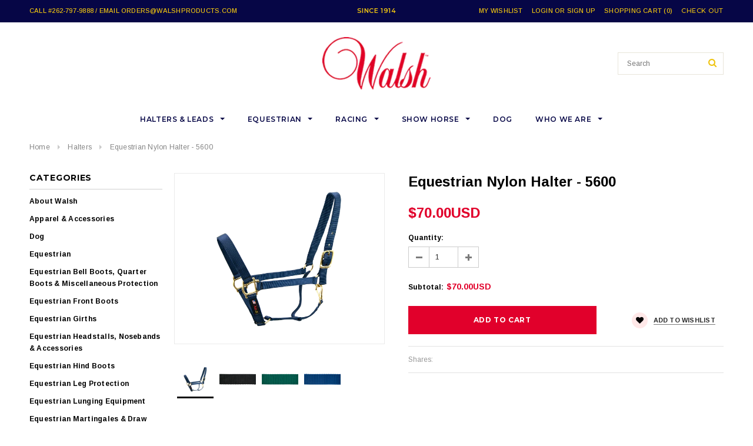

--- FILE ---
content_type: text/html; charset=utf-8
request_url: https://walshproducts.com/collections/halters/products/equestrian-nylon-halter-5600
body_size: 29545
content:
<!doctype html>
<!--[if lt IE 7]><html class="no-js lt-ie9 lt-ie8 lt-ie7" lang="en"> <![endif]-->
<!--[if IE 7]><html class="no-js lt-ie9 lt-ie8" lang="en"> <![endif]-->
<!--[if IE 8]><html class="no-js lt-ie9" lang="en"> <![endif]-->
<!--[if IE 9 ]><html class="ie9 no-js"> <![endif]-->
<!--[if (gt IE 9)|!(IE)]><!--> <html class="no-js"> <!--<![endif]-->
<head>

  <!-- Basic page needs ================================================== -->
  <meta charset="utf-8">
  <meta http-equiv="X-UA-Compatible" content="IE=edge,chrome=1">
	
  <!-- Title and description ================================================== -->
  <title>
  Nylon Horse Halters | Equestrian Nylon Halter - 5600 | Walsh Products &ndash; The Walsh Company, Inc.
  </title>

  
  <meta name="description" content="1&quot; wide heavy nylon horses halter for sale, features soft webbing a straight chin, single buckle crown, and solid brass hardware which has reinforced stitching at hardware.">
  

  <!-- Product meta ================================================== -->
  





<meta property="og:site_name" content="The Walsh Company, Inc.">
<meta property="og:url" content="https://walshproducts.com/products/equestrian-nylon-halter-5600">
<meta property="og:title" content="Equestrian Nylon Halter - 5600">
<meta property="og:type" content="product">
<meta property="og:description" content="1&quot; wide heavy nylon horses halter for sale, features soft webbing a straight chin, single buckle crown, and solid brass hardware which has reinforced stitching at hardware.">

  <meta property="og:price:amount" content="70.00">
  <meta property="og:price:currency" content="USD">

<meta property="og:image" content="http://walshproducts.com/cdn/shop/products/5600-HALTER-EQUESTRIAN-1_1200x1200.png?v=1538751156"><meta property="og:image" content="http://walshproducts.com/cdn/shop/products/NYLON-SWATCH-BLACK_1200x1200.png?v=1538751156"><meta property="og:image" content="http://walshproducts.com/cdn/shop/products/NYLON-SWATCH-GREEN_1200x1200.png?v=1538751156">
<meta property="og:image:secure_url" content="https://walshproducts.com/cdn/shop/products/5600-HALTER-EQUESTRIAN-1_1200x1200.png?v=1538751156"><meta property="og:image:secure_url" content="https://walshproducts.com/cdn/shop/products/NYLON-SWATCH-BLACK_1200x1200.png?v=1538751156"><meta property="og:image:secure_url" content="https://walshproducts.com/cdn/shop/products/NYLON-SWATCH-GREEN_1200x1200.png?v=1538751156">


  <meta name="twitter:site" content="@walshproducts">

<meta name="twitter:card" content="summary_large_image">
<meta name="twitter:title" content="Equestrian Nylon Halter - 5600">
<meta name="twitter:description" content="1&quot; wide heavy nylon horses halter for sale, features soft webbing a straight chin, single buckle crown, and solid brass hardware which has reinforced stitching at hardware.">

  <!-- /snippets/twitter-card.liquid -->





  <meta name="twitter:card" content="product">
  <meta name="twitter:title" content="Equestrian Nylon Halter - 5600">
  <meta name="twitter:description" content="The 1&quot; wide heavy nylon Equestrian Halter features soft webbing, a straight chin, single buckle crown, and solid brass hardware which has reinforced stitching at the hardware. 
*Please note that this halter is made to order and will not be eligible for cancellation or returns.*">
  <meta name="twitter:image" content="https://walshproducts.com/cdn/shop/products/5600-HALTER-EQUESTRIAN-1_medium.png?v=1538751156">
  <meta name="twitter:image:width" content="240">
  <meta name="twitter:image:height" content="240">
  <meta name="twitter:label1" content="Price">
  <meta name="twitter:data1" content="$70.00 USD">
  
  <meta name="twitter:label2" content="Brand">
  <meta name="twitter:data2" content="The Walsh Company, Inc.">
  



  <!-- Helpers ================================================== -->
  <link rel="canonical" href="https://walshproducts.com/products/equestrian-nylon-halter-5600">
  <meta name='viewport' content='width=device-width,initial-scale=1.0, user-scalable=0' >
  
  <!-- Favicon -->
   
    <link rel="shortcut icon" href="//walshproducts.com/cdn/shop/files/favicon_32x32.jpg?v=1613676354" type="image/png">
  
 
   <!-- fonts -->
  
<script type="text/javascript">
  WebFontConfig = {
    google: { families: [ 
      
          'Montserrat:100,200,300,400,500,600,700,800,900'
	  
      
      
      	
      		,
      	      
        'Arimo:100,200,300,400,500,600,700,800,900'
	  
      
      
      	
      		,
      	      
        'Arimo:100,200,300,400,500,600,700,800,900'
	  
      
      
      	
      		,
      	      
        'Montserrat:100,200,300,400,500,600,700,800,900'
	  
    ] }
  };
  (function() {
    var wf = document.createElement('script');
    wf.src = ('https:' == document.location.protocol ? 'https' : 'http') +
      '://ajax.googleapis.com/ajax/libs/webfont/1/webfont.js';
    wf.type = 'text/javascript';
    wf.async = 'true';
    var s = document.getElementsByTagName('script')[0];
    s.parentNode.insertBefore(wf, s);
  })(); 
</script>

  
   <!-- Styles -->
   <link href="//walshproducts.com/cdn/shop/t/4/assets/bootstrap.min.css?v=125365494255861483591646755387" rel="stylesheet" type="text/css" media="all" />
<link rel="stylesheet" href="//maxcdn.bootstrapcdn.com/font-awesome/4.7.0/css/font-awesome.min.css">
<link rel="stylesheet" type="text/css" href="//cdn.jsdelivr.net/jquery.slick/1.6.0/slick.css"/>

<!-- Theme base and media queries -->
<link href="//walshproducts.com/cdn/shop/t/4/assets/owl.carousel.css?v=110508842938087914561646755467" rel="stylesheet" type="text/css" media="all" />
<link href="//walshproducts.com/cdn/shop/t/4/assets/owl.theme.css?v=26972935624028443691646755469" rel="stylesheet" type="text/css" media="all" />
<link href="//walshproducts.com/cdn/shop/t/4/assets/jcarousel.css?v=140402818170508073921646755441" rel="stylesheet" type="text/css" media="all" />
<link href="//walshproducts.com/cdn/shop/t/4/assets/selectize.bootstrap3.css?v=118966386664581825661646755470" rel="stylesheet" type="text/css" media="all" />
<link href="//walshproducts.com/cdn/shop/t/4/assets/jquery.fancybox.css?v=89610375720255671161646755450" rel="stylesheet" type="text/css" media="all" />
<link href="//walshproducts.com/cdn/shop/t/4/assets/component.css?v=167576966610831123851646755410" rel="stylesheet" type="text/css" media="all" />
<link href="//walshproducts.com/cdn/shop/t/4/assets/theme-styles.css?v=144251211564335733021646755516" rel="stylesheet" type="text/css" media="all" />
<link href="//walshproducts.com/cdn/shop/t/4/assets/theme-styles-setting.css?v=103479730193017213691646755521" rel="stylesheet" type="text/css" media="all" />
<link href="//walshproducts.com/cdn/shop/t/4/assets/theme-styles-responsive.css?v=81391766671226801001706210095" rel="stylesheet" type="text/css" media="all" />
<link href="//walshproducts.com/cdn/shop/t/4/assets/animate.css?v=107502980827701580791646755381" rel="stylesheet" type="text/css" media="all" />

  
   <!-- Scripts -->
  <script src="//ajax.googleapis.com/ajax/libs/jquery/1.11.0/jquery.min.js" type="text/javascript"></script>
<script src="//walshproducts.com/cdn/shop/t/4/assets/jquery-cookie.min.js?v=72365755745404048181646755441" type="text/javascript"></script>
<script src="//walshproducts.com/cdn/shop/t/4/assets/selectize.min.js?v=74685606144567451161646755471" type="text/javascript"></script>
<script src="//walshproducts.com/cdn/shop/t/4/assets/jquery.nicescroll.min.js?v=166122000064107150281646755455" type="text/javascript"></script>

<script>
  window.ajax_cart = false;
  window.money_format = "${{amount}} USD";
  window.shop_currency = "USD";
  window.show_multiple_currencies = false;
  window.loading_url = "//walshproducts.com/cdn/shop/t/4/assets/loading.gif?v=50837312686733260831646755464"; 
  window.use_color_swatch = false;
//   window.product_image_resize = true;
  window.enable_sidebar_multiple_choice = true;
  window.dropdowncart_type = "hover";
  window.file_url = "//walshproducts.com/cdn/shop/files/?10660";
  window.asset_url = "";

  window.inventory_text = {
    in_stock: "In stock",
    many_in_stock: "Many in stock",
    out_of_stock: "Out of stock",
    add_to_cart: "Add to Cart",
    sold_out: "Sold Out",
    unavailable: "Unavailable"
  };
          
  window.multi_lang = false;
    window.show_sidebar ="Show Sidebar";
  window.hide_sidebar ="Hide Sidebar";
</script>



  <!-- Header hook for plugins ================================================== -->
  <script>window.performance && window.performance.mark && window.performance.mark('shopify.content_for_header.start');</script><meta id="shopify-digital-wallet" name="shopify-digital-wallet" content="/1198686326/digital_wallets/dialog">
<meta name="shopify-checkout-api-token" content="a9120167674a9ecef037965fa83075de">
<link rel="alternate" type="application/json+oembed" href="https://walshproducts.com/products/equestrian-nylon-halter-5600.oembed">
<script async="async" src="/checkouts/internal/preloads.js?locale=en-US"></script>
<link rel="preconnect" href="https://shop.app" crossorigin="anonymous">
<script async="async" src="https://shop.app/checkouts/internal/preloads.js?locale=en-US&shop_id=1198686326" crossorigin="anonymous"></script>
<script id="apple-pay-shop-capabilities" type="application/json">{"shopId":1198686326,"countryCode":"US","currencyCode":"USD","merchantCapabilities":["supports3DS"],"merchantId":"gid:\/\/shopify\/Shop\/1198686326","merchantName":"The Walsh Company, Inc.","requiredBillingContactFields":["postalAddress","email","phone"],"requiredShippingContactFields":["postalAddress","email","phone"],"shippingType":"shipping","supportedNetworks":["visa","masterCard","amex","discover","elo","jcb"],"total":{"type":"pending","label":"The Walsh Company, Inc.","amount":"1.00"},"shopifyPaymentsEnabled":true,"supportsSubscriptions":true}</script>
<script id="shopify-features" type="application/json">{"accessToken":"a9120167674a9ecef037965fa83075de","betas":["rich-media-storefront-analytics"],"domain":"walshproducts.com","predictiveSearch":true,"shopId":1198686326,"locale":"en"}</script>
<script>var Shopify = Shopify || {};
Shopify.shop = "walshequine.myshopify.com";
Shopify.locale = "en";
Shopify.currency = {"active":"USD","rate":"1.0"};
Shopify.country = "US";
Shopify.theme = {"name":"ella-1-0-0-sections-ready-center-header with In...","id":131244458232,"schema_name":"Ella","schema_version":"2.0.8","theme_store_id":null,"role":"main"};
Shopify.theme.handle = "null";
Shopify.theme.style = {"id":null,"handle":null};
Shopify.cdnHost = "walshproducts.com/cdn";
Shopify.routes = Shopify.routes || {};
Shopify.routes.root = "/";</script>
<script type="module">!function(o){(o.Shopify=o.Shopify||{}).modules=!0}(window);</script>
<script>!function(o){function n(){var o=[];function n(){o.push(Array.prototype.slice.apply(arguments))}return n.q=o,n}var t=o.Shopify=o.Shopify||{};t.loadFeatures=n(),t.autoloadFeatures=n()}(window);</script>
<script>
  window.ShopifyPay = window.ShopifyPay || {};
  window.ShopifyPay.apiHost = "shop.app\/pay";
  window.ShopifyPay.redirectState = null;
</script>
<script id="shop-js-analytics" type="application/json">{"pageType":"product"}</script>
<script defer="defer" async type="module" src="//walshproducts.com/cdn/shopifycloud/shop-js/modules/v2/client.init-shop-cart-sync_C5BV16lS.en.esm.js"></script>
<script defer="defer" async type="module" src="//walshproducts.com/cdn/shopifycloud/shop-js/modules/v2/chunk.common_CygWptCX.esm.js"></script>
<script type="module">
  await import("//walshproducts.com/cdn/shopifycloud/shop-js/modules/v2/client.init-shop-cart-sync_C5BV16lS.en.esm.js");
await import("//walshproducts.com/cdn/shopifycloud/shop-js/modules/v2/chunk.common_CygWptCX.esm.js");

  window.Shopify.SignInWithShop?.initShopCartSync?.({"fedCMEnabled":true,"windoidEnabled":true});

</script>
<script defer="defer" async type="module" src="//walshproducts.com/cdn/shopifycloud/shop-js/modules/v2/client.payment-terms_CZxnsJam.en.esm.js"></script>
<script defer="defer" async type="module" src="//walshproducts.com/cdn/shopifycloud/shop-js/modules/v2/chunk.common_CygWptCX.esm.js"></script>
<script defer="defer" async type="module" src="//walshproducts.com/cdn/shopifycloud/shop-js/modules/v2/chunk.modal_D71HUcav.esm.js"></script>
<script type="module">
  await import("//walshproducts.com/cdn/shopifycloud/shop-js/modules/v2/client.payment-terms_CZxnsJam.en.esm.js");
await import("//walshproducts.com/cdn/shopifycloud/shop-js/modules/v2/chunk.common_CygWptCX.esm.js");
await import("//walshproducts.com/cdn/shopifycloud/shop-js/modules/v2/chunk.modal_D71HUcav.esm.js");

  
</script>
<script>
  window.Shopify = window.Shopify || {};
  if (!window.Shopify.featureAssets) window.Shopify.featureAssets = {};
  window.Shopify.featureAssets['shop-js'] = {"shop-cart-sync":["modules/v2/client.shop-cart-sync_ZFArdW7E.en.esm.js","modules/v2/chunk.common_CygWptCX.esm.js"],"init-fed-cm":["modules/v2/client.init-fed-cm_CmiC4vf6.en.esm.js","modules/v2/chunk.common_CygWptCX.esm.js"],"shop-button":["modules/v2/client.shop-button_tlx5R9nI.en.esm.js","modules/v2/chunk.common_CygWptCX.esm.js"],"shop-cash-offers":["modules/v2/client.shop-cash-offers_DOA2yAJr.en.esm.js","modules/v2/chunk.common_CygWptCX.esm.js","modules/v2/chunk.modal_D71HUcav.esm.js"],"init-windoid":["modules/v2/client.init-windoid_sURxWdc1.en.esm.js","modules/v2/chunk.common_CygWptCX.esm.js"],"shop-toast-manager":["modules/v2/client.shop-toast-manager_ClPi3nE9.en.esm.js","modules/v2/chunk.common_CygWptCX.esm.js"],"init-shop-email-lookup-coordinator":["modules/v2/client.init-shop-email-lookup-coordinator_B8hsDcYM.en.esm.js","modules/v2/chunk.common_CygWptCX.esm.js"],"init-shop-cart-sync":["modules/v2/client.init-shop-cart-sync_C5BV16lS.en.esm.js","modules/v2/chunk.common_CygWptCX.esm.js"],"avatar":["modules/v2/client.avatar_BTnouDA3.en.esm.js"],"pay-button":["modules/v2/client.pay-button_FdsNuTd3.en.esm.js","modules/v2/chunk.common_CygWptCX.esm.js"],"init-customer-accounts":["modules/v2/client.init-customer-accounts_DxDtT_ad.en.esm.js","modules/v2/client.shop-login-button_C5VAVYt1.en.esm.js","modules/v2/chunk.common_CygWptCX.esm.js","modules/v2/chunk.modal_D71HUcav.esm.js"],"init-shop-for-new-customer-accounts":["modules/v2/client.init-shop-for-new-customer-accounts_ChsxoAhi.en.esm.js","modules/v2/client.shop-login-button_C5VAVYt1.en.esm.js","modules/v2/chunk.common_CygWptCX.esm.js","modules/v2/chunk.modal_D71HUcav.esm.js"],"shop-login-button":["modules/v2/client.shop-login-button_C5VAVYt1.en.esm.js","modules/v2/chunk.common_CygWptCX.esm.js","modules/v2/chunk.modal_D71HUcav.esm.js"],"init-customer-accounts-sign-up":["modules/v2/client.init-customer-accounts-sign-up_CPSyQ0Tj.en.esm.js","modules/v2/client.shop-login-button_C5VAVYt1.en.esm.js","modules/v2/chunk.common_CygWptCX.esm.js","modules/v2/chunk.modal_D71HUcav.esm.js"],"shop-follow-button":["modules/v2/client.shop-follow-button_Cva4Ekp9.en.esm.js","modules/v2/chunk.common_CygWptCX.esm.js","modules/v2/chunk.modal_D71HUcav.esm.js"],"checkout-modal":["modules/v2/client.checkout-modal_BPM8l0SH.en.esm.js","modules/v2/chunk.common_CygWptCX.esm.js","modules/v2/chunk.modal_D71HUcav.esm.js"],"lead-capture":["modules/v2/client.lead-capture_Bi8yE_yS.en.esm.js","modules/v2/chunk.common_CygWptCX.esm.js","modules/v2/chunk.modal_D71HUcav.esm.js"],"shop-login":["modules/v2/client.shop-login_D6lNrXab.en.esm.js","modules/v2/chunk.common_CygWptCX.esm.js","modules/v2/chunk.modal_D71HUcav.esm.js"],"payment-terms":["modules/v2/client.payment-terms_CZxnsJam.en.esm.js","modules/v2/chunk.common_CygWptCX.esm.js","modules/v2/chunk.modal_D71HUcav.esm.js"]};
</script>
<script>(function() {
  var isLoaded = false;
  function asyncLoad() {
    if (isLoaded) return;
    isLoaded = true;
    var urls = ["https:\/\/www.orderlogicapp.com\/embedded_js\/production_base.js?1602872136\u0026shop=walshequine.myshopify.com","https:\/\/omnisnippet1.com\/inShop\/Embed\/shopify.js?shop=walshequine.myshopify.com"];
    for (var i = 0; i < urls.length; i++) {
      var s = document.createElement('script');
      s.type = 'text/javascript';
      s.async = true;
      s.src = urls[i];
      var x = document.getElementsByTagName('script')[0];
      x.parentNode.insertBefore(s, x);
    }
  };
  if(window.attachEvent) {
    window.attachEvent('onload', asyncLoad);
  } else {
    window.addEventListener('load', asyncLoad, false);
  }
})();</script>
<script id="__st">var __st={"a":1198686326,"offset":-21600,"reqid":"8df6561e-1dec-4c1b-a6fc-4d2d849bbaf9-1768646865","pageurl":"walshproducts.com\/collections\/halters\/products\/equestrian-nylon-halter-5600","u":"d004647b86e9","p":"product","rtyp":"product","rid":1438197416054};</script>
<script>window.ShopifyPaypalV4VisibilityTracking = true;</script>
<script id="captcha-bootstrap">!function(){'use strict';const t='contact',e='account',n='new_comment',o=[[t,t],['blogs',n],['comments',n],[t,'customer']],c=[[e,'customer_login'],[e,'guest_login'],[e,'recover_customer_password'],[e,'create_customer']],r=t=>t.map((([t,e])=>`form[action*='/${t}']:not([data-nocaptcha='true']) input[name='form_type'][value='${e}']`)).join(','),a=t=>()=>t?[...document.querySelectorAll(t)].map((t=>t.form)):[];function s(){const t=[...o],e=r(t);return a(e)}const i='password',u='form_key',d=['recaptcha-v3-token','g-recaptcha-response','h-captcha-response',i],f=()=>{try{return window.sessionStorage}catch{return}},m='__shopify_v',_=t=>t.elements[u];function p(t,e,n=!1){try{const o=window.sessionStorage,c=JSON.parse(o.getItem(e)),{data:r}=function(t){const{data:e,action:n}=t;return t[m]||n?{data:e,action:n}:{data:t,action:n}}(c);for(const[e,n]of Object.entries(r))t.elements[e]&&(t.elements[e].value=n);n&&o.removeItem(e)}catch(o){console.error('form repopulation failed',{error:o})}}const l='form_type',E='cptcha';function T(t){t.dataset[E]=!0}const w=window,h=w.document,L='Shopify',v='ce_forms',y='captcha';let A=!1;((t,e)=>{const n=(g='f06e6c50-85a8-45c8-87d0-21a2b65856fe',I='https://cdn.shopify.com/shopifycloud/storefront-forms-hcaptcha/ce_storefront_forms_captcha_hcaptcha.v1.5.2.iife.js',D={infoText:'Protected by hCaptcha',privacyText:'Privacy',termsText:'Terms'},(t,e,n)=>{const o=w[L][v],c=o.bindForm;if(c)return c(t,g,e,D).then(n);var r;o.q.push([[t,g,e,D],n]),r=I,A||(h.body.append(Object.assign(h.createElement('script'),{id:'captcha-provider',async:!0,src:r})),A=!0)});var g,I,D;w[L]=w[L]||{},w[L][v]=w[L][v]||{},w[L][v].q=[],w[L][y]=w[L][y]||{},w[L][y].protect=function(t,e){n(t,void 0,e),T(t)},Object.freeze(w[L][y]),function(t,e,n,w,h,L){const[v,y,A,g]=function(t,e,n){const i=e?o:[],u=t?c:[],d=[...i,...u],f=r(d),m=r(i),_=r(d.filter((([t,e])=>n.includes(e))));return[a(f),a(m),a(_),s()]}(w,h,L),I=t=>{const e=t.target;return e instanceof HTMLFormElement?e:e&&e.form},D=t=>v().includes(t);t.addEventListener('submit',(t=>{const e=I(t);if(!e)return;const n=D(e)&&!e.dataset.hcaptchaBound&&!e.dataset.recaptchaBound,o=_(e),c=g().includes(e)&&(!o||!o.value);(n||c)&&t.preventDefault(),c&&!n&&(function(t){try{if(!f())return;!function(t){const e=f();if(!e)return;const n=_(t);if(!n)return;const o=n.value;o&&e.removeItem(o)}(t);const e=Array.from(Array(32),(()=>Math.random().toString(36)[2])).join('');!function(t,e){_(t)||t.append(Object.assign(document.createElement('input'),{type:'hidden',name:u})),t.elements[u].value=e}(t,e),function(t,e){const n=f();if(!n)return;const o=[...t.querySelectorAll(`input[type='${i}']`)].map((({name:t})=>t)),c=[...d,...o],r={};for(const[a,s]of new FormData(t).entries())c.includes(a)||(r[a]=s);n.setItem(e,JSON.stringify({[m]:1,action:t.action,data:r}))}(t,e)}catch(e){console.error('failed to persist form',e)}}(e),e.submit())}));const S=(t,e)=>{t&&!t.dataset[E]&&(n(t,e.some((e=>e===t))),T(t))};for(const o of['focusin','change'])t.addEventListener(o,(t=>{const e=I(t);D(e)&&S(e,y())}));const B=e.get('form_key'),M=e.get(l),P=B&&M;t.addEventListener('DOMContentLoaded',(()=>{const t=y();if(P)for(const e of t)e.elements[l].value===M&&p(e,B);[...new Set([...A(),...v().filter((t=>'true'===t.dataset.shopifyCaptcha))])].forEach((e=>S(e,t)))}))}(h,new URLSearchParams(w.location.search),n,t,e,['guest_login'])})(!0,!0)}();</script>
<script integrity="sha256-4kQ18oKyAcykRKYeNunJcIwy7WH5gtpwJnB7kiuLZ1E=" data-source-attribution="shopify.loadfeatures" defer="defer" src="//walshproducts.com/cdn/shopifycloud/storefront/assets/storefront/load_feature-a0a9edcb.js" crossorigin="anonymous"></script>
<script crossorigin="anonymous" defer="defer" src="//walshproducts.com/cdn/shopifycloud/storefront/assets/shopify_pay/storefront-65b4c6d7.js?v=20250812"></script>
<script data-source-attribution="shopify.dynamic_checkout.dynamic.init">var Shopify=Shopify||{};Shopify.PaymentButton=Shopify.PaymentButton||{isStorefrontPortableWallets:!0,init:function(){window.Shopify.PaymentButton.init=function(){};var t=document.createElement("script");t.src="https://walshproducts.com/cdn/shopifycloud/portable-wallets/latest/portable-wallets.en.js",t.type="module",document.head.appendChild(t)}};
</script>
<script data-source-attribution="shopify.dynamic_checkout.buyer_consent">
  function portableWalletsHideBuyerConsent(e){var t=document.getElementById("shopify-buyer-consent"),n=document.getElementById("shopify-subscription-policy-button");t&&n&&(t.classList.add("hidden"),t.setAttribute("aria-hidden","true"),n.removeEventListener("click",e))}function portableWalletsShowBuyerConsent(e){var t=document.getElementById("shopify-buyer-consent"),n=document.getElementById("shopify-subscription-policy-button");t&&n&&(t.classList.remove("hidden"),t.removeAttribute("aria-hidden"),n.addEventListener("click",e))}window.Shopify?.PaymentButton&&(window.Shopify.PaymentButton.hideBuyerConsent=portableWalletsHideBuyerConsent,window.Shopify.PaymentButton.showBuyerConsent=portableWalletsShowBuyerConsent);
</script>
<script data-source-attribution="shopify.dynamic_checkout.cart.bootstrap">document.addEventListener("DOMContentLoaded",(function(){function t(){return document.querySelector("shopify-accelerated-checkout-cart, shopify-accelerated-checkout")}if(t())Shopify.PaymentButton.init();else{new MutationObserver((function(e,n){t()&&(Shopify.PaymentButton.init(),n.disconnect())})).observe(document.body,{childList:!0,subtree:!0})}}));
</script>
<script id='scb4127' type='text/javascript' async='' src='https://walshproducts.com/cdn/shopifycloud/privacy-banner/storefront-banner.js'></script><link id="shopify-accelerated-checkout-styles" rel="stylesheet" media="screen" href="https://walshproducts.com/cdn/shopifycloud/portable-wallets/latest/accelerated-checkout-backwards-compat.css" crossorigin="anonymous">
<style id="shopify-accelerated-checkout-cart">
        #shopify-buyer-consent {
  margin-top: 1em;
  display: inline-block;
  width: 100%;
}

#shopify-buyer-consent.hidden {
  display: none;
}

#shopify-subscription-policy-button {
  background: none;
  border: none;
  padding: 0;
  text-decoration: underline;
  font-size: inherit;
  cursor: pointer;
}

#shopify-subscription-policy-button::before {
  box-shadow: none;
}

      </style>

<script>window.performance && window.performance.mark && window.performance.mark('shopify.content_for_header.end');</script>

  <!-- OrderLogic checkout restrictions ========================================= -->
  <script>
DEBUG_KEY = "__olDebug";

if (typeof olCreateCookie == 'undefined') {
    var olCreateCookie = function (name, value, days) {
        if (days) {
            var date = new Date();
            date.setTime(date.getTime() + (days * 24 * 60 * 60 * 1000));
            var expires = "; expires=" + date.toGMTString();
        }
        else var expires = "";
        document.cookie = name + "=" + JSON.stringify(value) + expires + "; path=/; SameSite=None; Secure";
    };
}

if (typeof olReadCookie == 'undefined') {
    var olReadCookie = function (name) {
        var nameEQ = name + "=";
        var ca = document.cookie.split(';');
        // the cookie is being created, there is a problem with the following logic matching the name
        for (var i = 0; i < ca.length; i++) {
            var c = ca[i];
            while (c.charAt(0) == ' ') c = c.substring(1, c.length);
            if (c.indexOf(nameEQ) == 0) return JSON.parse(c.substring(nameEQ.length, c.length));
        }
        return;
    };
}

if (typeof getOlCacheBuster == 'undefined') {
    var getOlCacheBuster = function() {
        if ( typeof getOlCacheBuster.olCacheBuster == 'undefined') {
            scriptsArray = Array.prototype.slice.call(document.getElementsByTagName("script"));
            scriptsArray = scriptsArray.concat(Array.prototype.slice.call(document.getElementsByTagName("noscript")));
            for (var i=0; i<scriptsArray.length; i++) {
                cacheBusterArray = scriptsArray[i].innerHTML.match(/orderlogicapp.com\\\/embedded_js\\\/production_base.js\?(\d+)/);
                if (cacheBusterArray == null) {
                    cacheBusterString = scriptsArray[i].getAttribute('src');
                    if (cacheBusterString != null) {
                        cacheBusterArray = cacheBusterString.match(/orderlogicapp.com\/embedded_js\/production_base.js\?(\d+)/);
                    }
                }
                if (cacheBusterArray != null) {
                    getOlCacheBuster.olCacheBuster = cacheBusterArray[1];
                    break;
                }
            }
        }
        return getOlCacheBuster.olCacheBuster;
    }
}

if (typeof ol_hostname == 'undefined') {
    var ol_hostname = 'www.orderlogicapp.com';
    var ol_debug = olReadCookie(DEBUG_KEY);
    if (window.location.search.replace("?", "").substring(0, 7) == 'olDebug') {
        ol_debug = window.location.search.replace("?olDebug=", "");
        if (ol_debug == 'false') ol_debug = false;
        olCreateCookie(DEBUG_KEY, ol_debug, null);
    }
}

var ol_cachebuster = getOlCacheBuster();
if (( typeof ol_cachebuster != 'undefined') || (ol_debug)) {
    if (typeof ol_script == 'undefined') {
        var ol_script = document.createElement('script');
        ol_script.type = 'text/javascript';
        ol_script.async = true;
        ol_script.src = "https://" + (ol_debug ? 'dev.orderlogicapp.com' : ol_hostname) + "/embedded_js/store.js?" + ol_cachebuster;
        document.head.appendChild(ol_script);
    }
}



olProductData = { 
}


olProductDataDcb = {
  productId: 1438197416054,
  handle: "equestrian-nylon-halter-5600",
  tags: [
    
        "Halter",
    
  ]
}

</script>
<script>window.BOLD = window.BOLD || {};
    window.BOLD.common = window.BOLD.common || {};
    window.BOLD.common.Shopify = window.BOLD.common.Shopify || {};
    window.BOLD.common.Shopify.shop = {
        domain: 'walshproducts.com',
        permanent_domain: 'walshequine.myshopify.com',
        url: 'https://walshproducts.com',
        secure_url: 'https://walshproducts.com',
        money_format: "${{amount}}USD",
        currency: "USD"
    };
    window.BOLD.common.Shopify.customer = {
        id: null,
        tags: null,
    };
    window.BOLD.common.Shopify.cart = {"note":null,"attributes":{},"original_total_price":0,"total_price":0,"total_discount":0,"total_weight":0.0,"item_count":0,"items":[],"requires_shipping":false,"currency":"USD","items_subtotal_price":0,"cart_level_discount_applications":[],"checkout_charge_amount":0};
    window.BOLD.common.template = 'product';window.BOLD.common.Shopify.formatMoney = function(money, format) {
        function n(t, e) {
            return "undefined" == typeof t ? e : t
        }
        function r(t, e, r, i) {
            if (e = n(e, 2),
                r = n(r, ","),
                i = n(i, "."),
            isNaN(t) || null == t)
                return 0;
            t = (t / 100).toFixed(e);
            var o = t.split(".")
                , a = o[0].replace(/(\d)(?=(\d\d\d)+(?!\d))/g, "$1" + r)
                , s = o[1] ? i + o[1] : "";
            return a + s
        }
        "string" == typeof money && (money = money.replace(".", ""));
        var i = ""
            , o = /\{\{\s*(\w+)\s*\}\}/
            , a = format || window.BOLD.common.Shopify.shop.money_format || window.Shopify.money_format || "$ {{ amount }}";
        switch (a.match(o)[1]) {
            case "amount":
                i = r(money, 2, ",", ".");
                break;
            case "amount_no_decimals":
                i = r(money, 0, ",", ".");
                break;
            case "amount_with_comma_separator":
                i = r(money, 2, ".", ",");
                break;
            case "amount_no_decimals_with_comma_separator":
                i = r(money, 0, ".", ",");
                break;
            case "amount_with_space_separator":
                i = r(money, 2, " ", ",");
                break;
            case "amount_no_decimals_with_space_separator":
                i = r(money, 0, " ", ",");
                break;
            case "amount_with_apostrophe_separator":
                i = r(money, 2, "'", ".");
                break;
        }
        return a.replace(o, i);
    };
    window.BOLD.common.Shopify.saveProduct = function (handle, product) {
        if (typeof handle === 'string' && typeof window.BOLD.common.Shopify.products[handle] === 'undefined') {
            if (typeof product === 'number') {
                window.BOLD.common.Shopify.handles[product] = handle;
                product = { id: product };
            }
            window.BOLD.common.Shopify.products[handle] = product;
        }
    };
    window.BOLD.common.Shopify.saveVariant = function (variant_id, variant) {
        if (typeof variant_id === 'number' && typeof window.BOLD.common.Shopify.variants[variant_id] === 'undefined') {
            window.BOLD.common.Shopify.variants[variant_id] = variant;
        }
    };window.BOLD.common.Shopify.products = window.BOLD.common.Shopify.products || {};
    window.BOLD.common.Shopify.variants = window.BOLD.common.Shopify.variants || {};
    window.BOLD.common.Shopify.handles = window.BOLD.common.Shopify.handles || {};window.BOLD.common.Shopify.handle = "equestrian-nylon-halter-5600"
window.BOLD.common.Shopify.saveProduct("equestrian-nylon-halter-5600", 1438197416054);window.BOLD.common.Shopify.saveVariant(19861820276854, { product_id: 1438197416054, product_handle: "equestrian-nylon-halter-5600", price: 7000, group_id: '', csp_metafield: {}});window.BOLD.common.Shopify.saveProduct("british-halter-5100", 1428862828662);window.BOLD.common.Shopify.saveVariant(19321082740854, { product_id: 1428862828662, product_handle: "british-halter-5100", price: 22000, group_id: '', csp_metafield: {}});window.BOLD.common.Shopify.saveProduct("copy-of-british-halter-5100", 8201463398648);window.BOLD.common.Shopify.saveVariant(44189490282744, { product_id: 8201463398648, product_handle: "copy-of-british-halter-5100", price: 22500, group_id: '', csp_metafield: {}});window.BOLD.common.Shopify.saveProduct("kentucky-halter-9700", 1428960444534);window.BOLD.common.Shopify.saveVariant(19321275973750, { product_id: 1428960444534, product_handle: "kentucky-halter-9700", price: 21800, group_id: '', csp_metafield: {}});window.BOLD.common.Shopify.saveProduct("showman-halter-4700", 1438107041910);window.BOLD.common.Shopify.saveVariant(19861208924278, { product_id: 1438107041910, product_handle: "showman-halter-4700", price: 18700, group_id: '', csp_metafield: {}});window.BOLD.common.Shopify.saveProduct("rope-nose-british-halter", 8033696284920);window.BOLD.common.Shopify.saveVariant(43953660100856, { product_id: 8033696284920, product_handle: "rope-nose-british-halter", price: 18500, group_id: '', csp_metafield: {}});window.BOLD.common.Shopify.saveVariant(43953660133624, { product_id: 8033696284920, product_handle: "rope-nose-british-halter", price: 18500, group_id: '', csp_metafield: {}});window.BOLD.common.Shopify.saveVariant(43953660166392, { product_id: 8033696284920, product_handle: "rope-nose-british-halter", price: 18500, group_id: '', csp_metafield: {}});window.BOLD.common.Shopify.saveProduct("shipping-halter-5800", 1428842479734);window.BOLD.common.Shopify.saveVariant(19321172066422, { product_id: 1428842479734, product_handle: "shipping-halter-5800", price: 32500, group_id: '', csp_metafield: {}});window.BOLD.common.Shopify.saveProduct("heritage-halter-2700", 2095664169078);window.BOLD.common.Shopify.saveVariant(19861148106870, { product_id: 2095664169078, product_handle: "heritage-halter-2700", price: 15200, group_id: '', csp_metafield: {}});window.BOLD.common.Shopify.saveProduct("signature-halter-horse-s5000", 1429009334390);window.BOLD.common.Shopify.saveVariant(19192214323318, { product_id: 1429009334390, product_handle: "signature-halter-horse-s5000", price: 27500, group_id: '', csp_metafield: {}});window.BOLD.common.Shopify.saveProduct("signature-halter-pony-s5000-py", 1429398257782);window.BOLD.common.Shopify.saveVariant(19321384992886, { product_id: 1429398257782, product_handle: "signature-halter-pony-s5000-py", price: 27500, group_id: '', csp_metafield: {}});window.BOLD.common.Shopify.saveProduct("breakaway-1-halter-with-straight-chin-65600", 1438220189814);window.BOLD.common.Shopify.saveVariant(42653714284792, { product_id: 1438220189814, product_handle: "breakaway-1-halter-with-straight-chin-65600", price: 9100, group_id: '', csp_metafield: {}});window.BOLD.common.Shopify.saveVariant(42653714317560, { product_id: 1438220189814, product_handle: "breakaway-1-halter-with-straight-chin-65600", price: 9100, group_id: '', csp_metafield: {}});window.BOLD.common.Shopify.saveVariant(42653714350328, { product_id: 1438220189814, product_handle: "breakaway-1-halter-with-straight-chin-65600", price: 9100, group_id: '', csp_metafield: {}});window.BOLD.common.Shopify.saveVariant(42653714383096, { product_id: 1438220189814, product_handle: "breakaway-1-halter-with-straight-chin-65600", price: 9100, group_id: '', csp_metafield: {}});window.BOLD.common.Shopify.saveVariant(42653714415864, { product_id: 1438220189814, product_handle: "breakaway-1-halter-with-straight-chin-65600", price: 9100, group_id: '', csp_metafield: {}});window.BOLD.common.Shopify.saveVariant(42653714448632, { product_id: 1438220189814, product_handle: "breakaway-1-halter-with-straight-chin-65600", price: 9100, group_id: '', csp_metafield: {}});window.BOLD.common.Shopify.saveVariant(42653714481400, { product_id: 1438220189814, product_handle: "breakaway-1-halter-with-straight-chin-65600", price: 9100, group_id: '', csp_metafield: {}});window.BOLD.common.Shopify.saveVariant(42653714514168, { product_id: 1438220189814, product_handle: "breakaway-1-halter-with-straight-chin-65600", price: 9100, group_id: '', csp_metafield: {}});window.BOLD.common.Shopify.saveVariant(42653714546936, { product_id: 1438220189814, product_handle: "breakaway-1-halter-with-straight-chin-65600", price: 9100, group_id: '', csp_metafield: {}});window.BOLD.common.Shopify.saveVariant(42653714579704, { product_id: 1438220189814, product_handle: "breakaway-1-halter-with-straight-chin-65600", price: 9100, group_id: '', csp_metafield: {}});window.BOLD.common.Shopify.saveVariant(42653714612472, { product_id: 1438220189814, product_handle: "breakaway-1-halter-with-straight-chin-65600", price: 9100, group_id: '', csp_metafield: {}});window.BOLD.common.Shopify.saveVariant(42653714645240, { product_id: 1438220189814, product_handle: "breakaway-1-halter-with-straight-chin-65600", price: 9100, group_id: '', csp_metafield: {}});window.BOLD.common.Shopify.saveVariant(42653714678008, { product_id: 1438220189814, product_handle: "breakaway-1-halter-with-straight-chin-65600", price: 9100, group_id: '', csp_metafield: {}});window.BOLD.common.Shopify.saveProduct("grow-with-me-foal-halter-7701", 1438190010486);window.BOLD.common.Shopify.saveVariant(13231829450870, { product_id: 1438190010486, product_handle: "grow-with-me-foal-halter-7701", price: 8500, group_id: '', csp_metafield: {}});window.BOLD.common.Shopify.saveProduct("dressage-halter-4901", 1437908140150);window.BOLD.common.Shopify.saveVariant(19861025456246, { product_id: 1437908140150, product_handle: "dressage-halter-4901", price: 28100, group_id: '', csp_metafield: {}});window.BOLD.common.Shopify.saveProduct("leather-grooming-halter-4000", 1438175166582);window.BOLD.common.Shopify.saveVariant(19861522186358, { product_id: 1438175166582, product_handle: "leather-grooming-halter-4000", price: 11500, group_id: '', csp_metafield: {}});window.BOLD.common.Shopify.saveProduct("equestrian-nylon-halter-5600", 1438197416054);window.BOLD.common.Shopify.saveVariant(19861820276854, { product_id: 1438197416054, product_handle: "equestrian-nylon-halter-5600", price: 7000, group_id: '', csp_metafield: {}});window.BOLD.common.Shopify.saveProduct("large-single-line-engraved-nameplate", 1442302001270);window.BOLD.common.Shopify.saveVariant(19896597839990, { product_id: 1442302001270, product_handle: "large-single-line-engraved-nameplate", price: 3500, group_id: '', csp_metafield: {}});window.BOLD.common.Shopify.saveProduct("small-single-line-nameplate", 1442554347638);window.BOLD.common.Shopify.saveVariant(19898501726326, { product_id: 1442554347638, product_handle: "small-single-line-nameplate", price: 3000, group_id: '', csp_metafield: {}});window.BOLD.common.Shopify.metafields = window.BOLD.common.Shopify.metafields || {};window.BOLD.common.Shopify.metafields["bold_rp"] = {};window.BOLD.common.cacheParams = window.BOLD.common.cacheParams || {};
    window.BOLD.common.cacheParams.options = 1646749109;
</script><link href="//walshproducts.com/cdn/shop/t/4/assets/bold-options.css?v=123160307633435409531646755386" rel="stylesheet" type="text/css" media="all" />
<script defer src="https://options.shopapps.site/js/options.js"></script><script>var BOLD = BOLD || {};
    BOLD.products = BOLD.products || {};
    BOLD.variant_lookup = BOLD.variant_lookup || {};BOLD.variant_lookup[19861820276854] ="equestrian-nylon-halter-5600";BOLD.products["equestrian-nylon-halter-5600"] ={"id":1438197416054,"title":"Equestrian Nylon Halter - 5600","handle":"equestrian-nylon-halter-5600","description":"\u003cp\u003eThe 1\" wide heavy nylon Equestrian Halter features soft webbing, a straight chin, single buckle crown, and solid brass hardware which has reinforced stitching at the hardware. \u003c\/p\u003e\n\u003cp\u003e\u003cstrong\u003e*Please note that this halter is made to order and will not be eligible for cancellation or returns.*\u003c\/strong\u003e\u003c\/p\u003e","published_at":"2018-06-03T13:43:40","created_at":"2018-06-03T13:47:24","vendor":"The Walsh Company, Inc.","type":"Halter","tags":["Halter"],"price":7000,"price_min":7000,"price_max":7000,"price_varies":false,"compare_at_price":null,"compare_at_price_min":0,"compare_at_price_max":0,"compare_at_price_varies":true,"all_variant_ids":[19861820276854],"variants":[{"id":19861820276854,"product_id":1438197416054,"product_handle":"equestrian-nylon-halter-5600","title":"Default Title","option1":"Default Title","option2":null,"option3":null,"sku":"5600","requires_shipping":true,"taxable":true,"featured_image":null,"image_id":null,"available":true,"name":"Equestrian Nylon Halter - 5600 - Default Title","options":["Default Title"],"price":7000,"weight":0,"compare_at_price":null,"inventory_quantity":960,"inventory_management":null,"inventory_policy":"deny","inventory_in_cart":0,"inventory_remaining":960,"incoming":false,"next_incoming_date":null,"taxable":true,"barcode":""}],"available":true,"images":["\/\/walshproducts.com\/cdn\/shop\/products\/5600-HALTER-EQUESTRIAN-1.png?v=1538751156","\/\/walshproducts.com\/cdn\/shop\/products\/NYLON-SWATCH-BLACK.png?v=1538751156","\/\/walshproducts.com\/cdn\/shop\/products\/NYLON-SWATCH-GREEN.png?v=1538751156","\/\/walshproducts.com\/cdn\/shop\/products\/NYLON-SWATCH-BLUE.png?v=1538751156"],"featured_image":"\/\/walshproducts.com\/cdn\/shop\/products\/5600-HALTER-EQUESTRIAN-1.png?v=1538751156","options":["Title"],"url":"\/products\/equestrian-nylon-halter-5600"}</script><!--[if lt IE 9]>
  <script src="//html5shiv.googlecode.com/svn/trunk/html5.js" type="text/javascript"></script>
  <![endif]-->

  
  

<link href="https://monorail-edge.shopifysvc.com" rel="dns-prefetch">
<script>(function(){if ("sendBeacon" in navigator && "performance" in window) {try {var session_token_from_headers = performance.getEntriesByType('navigation')[0].serverTiming.find(x => x.name == '_s').description;} catch {var session_token_from_headers = undefined;}var session_cookie_matches = document.cookie.match(/_shopify_s=([^;]*)/);var session_token_from_cookie = session_cookie_matches && session_cookie_matches.length === 2 ? session_cookie_matches[1] : "";var session_token = session_token_from_headers || session_token_from_cookie || "";function handle_abandonment_event(e) {var entries = performance.getEntries().filter(function(entry) {return /monorail-edge.shopifysvc.com/.test(entry.name);});if (!window.abandonment_tracked && entries.length === 0) {window.abandonment_tracked = true;var currentMs = Date.now();var navigation_start = performance.timing.navigationStart;var payload = {shop_id: 1198686326,url: window.location.href,navigation_start,duration: currentMs - navigation_start,session_token,page_type: "product"};window.navigator.sendBeacon("https://monorail-edge.shopifysvc.com/v1/produce", JSON.stringify({schema_id: "online_store_buyer_site_abandonment/1.1",payload: payload,metadata: {event_created_at_ms: currentMs,event_sent_at_ms: currentMs}}));}}window.addEventListener('pagehide', handle_abandonment_event);}}());</script>
<script id="web-pixels-manager-setup">(function e(e,d,r,n,o){if(void 0===o&&(o={}),!Boolean(null===(a=null===(i=window.Shopify)||void 0===i?void 0:i.analytics)||void 0===a?void 0:a.replayQueue)){var i,a;window.Shopify=window.Shopify||{};var t=window.Shopify;t.analytics=t.analytics||{};var s=t.analytics;s.replayQueue=[],s.publish=function(e,d,r){return s.replayQueue.push([e,d,r]),!0};try{self.performance.mark("wpm:start")}catch(e){}var l=function(){var e={modern:/Edge?\/(1{2}[4-9]|1[2-9]\d|[2-9]\d{2}|\d{4,})\.\d+(\.\d+|)|Firefox\/(1{2}[4-9]|1[2-9]\d|[2-9]\d{2}|\d{4,})\.\d+(\.\d+|)|Chrom(ium|e)\/(9{2}|\d{3,})\.\d+(\.\d+|)|(Maci|X1{2}).+ Version\/(15\.\d+|(1[6-9]|[2-9]\d|\d{3,})\.\d+)([,.]\d+|)( \(\w+\)|)( Mobile\/\w+|) Safari\/|Chrome.+OPR\/(9{2}|\d{3,})\.\d+\.\d+|(CPU[ +]OS|iPhone[ +]OS|CPU[ +]iPhone|CPU IPhone OS|CPU iPad OS)[ +]+(15[._]\d+|(1[6-9]|[2-9]\d|\d{3,})[._]\d+)([._]\d+|)|Android:?[ /-](13[3-9]|1[4-9]\d|[2-9]\d{2}|\d{4,})(\.\d+|)(\.\d+|)|Android.+Firefox\/(13[5-9]|1[4-9]\d|[2-9]\d{2}|\d{4,})\.\d+(\.\d+|)|Android.+Chrom(ium|e)\/(13[3-9]|1[4-9]\d|[2-9]\d{2}|\d{4,})\.\d+(\.\d+|)|SamsungBrowser\/([2-9]\d|\d{3,})\.\d+/,legacy:/Edge?\/(1[6-9]|[2-9]\d|\d{3,})\.\d+(\.\d+|)|Firefox\/(5[4-9]|[6-9]\d|\d{3,})\.\d+(\.\d+|)|Chrom(ium|e)\/(5[1-9]|[6-9]\d|\d{3,})\.\d+(\.\d+|)([\d.]+$|.*Safari\/(?![\d.]+ Edge\/[\d.]+$))|(Maci|X1{2}).+ Version\/(10\.\d+|(1[1-9]|[2-9]\d|\d{3,})\.\d+)([,.]\d+|)( \(\w+\)|)( Mobile\/\w+|) Safari\/|Chrome.+OPR\/(3[89]|[4-9]\d|\d{3,})\.\d+\.\d+|(CPU[ +]OS|iPhone[ +]OS|CPU[ +]iPhone|CPU IPhone OS|CPU iPad OS)[ +]+(10[._]\d+|(1[1-9]|[2-9]\d|\d{3,})[._]\d+)([._]\d+|)|Android:?[ /-](13[3-9]|1[4-9]\d|[2-9]\d{2}|\d{4,})(\.\d+|)(\.\d+|)|Mobile Safari.+OPR\/([89]\d|\d{3,})\.\d+\.\d+|Android.+Firefox\/(13[5-9]|1[4-9]\d|[2-9]\d{2}|\d{4,})\.\d+(\.\d+|)|Android.+Chrom(ium|e)\/(13[3-9]|1[4-9]\d|[2-9]\d{2}|\d{4,})\.\d+(\.\d+|)|Android.+(UC? ?Browser|UCWEB|U3)[ /]?(15\.([5-9]|\d{2,})|(1[6-9]|[2-9]\d|\d{3,})\.\d+)\.\d+|SamsungBrowser\/(5\.\d+|([6-9]|\d{2,})\.\d+)|Android.+MQ{2}Browser\/(14(\.(9|\d{2,})|)|(1[5-9]|[2-9]\d|\d{3,})(\.\d+|))(\.\d+|)|K[Aa][Ii]OS\/(3\.\d+|([4-9]|\d{2,})\.\d+)(\.\d+|)/},d=e.modern,r=e.legacy,n=navigator.userAgent;return n.match(d)?"modern":n.match(r)?"legacy":"unknown"}(),u="modern"===l?"modern":"legacy",c=(null!=n?n:{modern:"",legacy:""})[u],f=function(e){return[e.baseUrl,"/wpm","/b",e.hashVersion,"modern"===e.buildTarget?"m":"l",".js"].join("")}({baseUrl:d,hashVersion:r,buildTarget:u}),m=function(e){var d=e.version,r=e.bundleTarget,n=e.surface,o=e.pageUrl,i=e.monorailEndpoint;return{emit:function(e){var a=e.status,t=e.errorMsg,s=(new Date).getTime(),l=JSON.stringify({metadata:{event_sent_at_ms:s},events:[{schema_id:"web_pixels_manager_load/3.1",payload:{version:d,bundle_target:r,page_url:o,status:a,surface:n,error_msg:t},metadata:{event_created_at_ms:s}}]});if(!i)return console&&console.warn&&console.warn("[Web Pixels Manager] No Monorail endpoint provided, skipping logging."),!1;try{return self.navigator.sendBeacon.bind(self.navigator)(i,l)}catch(e){}var u=new XMLHttpRequest;try{return u.open("POST",i,!0),u.setRequestHeader("Content-Type","text/plain"),u.send(l),!0}catch(e){return console&&console.warn&&console.warn("[Web Pixels Manager] Got an unhandled error while logging to Monorail."),!1}}}}({version:r,bundleTarget:l,surface:e.surface,pageUrl:self.location.href,monorailEndpoint:e.monorailEndpoint});try{o.browserTarget=l,function(e){var d=e.src,r=e.async,n=void 0===r||r,o=e.onload,i=e.onerror,a=e.sri,t=e.scriptDataAttributes,s=void 0===t?{}:t,l=document.createElement("script"),u=document.querySelector("head"),c=document.querySelector("body");if(l.async=n,l.src=d,a&&(l.integrity=a,l.crossOrigin="anonymous"),s)for(var f in s)if(Object.prototype.hasOwnProperty.call(s,f))try{l.dataset[f]=s[f]}catch(e){}if(o&&l.addEventListener("load",o),i&&l.addEventListener("error",i),u)u.appendChild(l);else{if(!c)throw new Error("Did not find a head or body element to append the script");c.appendChild(l)}}({src:f,async:!0,onload:function(){if(!function(){var e,d;return Boolean(null===(d=null===(e=window.Shopify)||void 0===e?void 0:e.analytics)||void 0===d?void 0:d.initialized)}()){var d=window.webPixelsManager.init(e)||void 0;if(d){var r=window.Shopify.analytics;r.replayQueue.forEach((function(e){var r=e[0],n=e[1],o=e[2];d.publishCustomEvent(r,n,o)})),r.replayQueue=[],r.publish=d.publishCustomEvent,r.visitor=d.visitor,r.initialized=!0}}},onerror:function(){return m.emit({status:"failed",errorMsg:"".concat(f," has failed to load")})},sri:function(e){var d=/^sha384-[A-Za-z0-9+/=]+$/;return"string"==typeof e&&d.test(e)}(c)?c:"",scriptDataAttributes:o}),m.emit({status:"loading"})}catch(e){m.emit({status:"failed",errorMsg:(null==e?void 0:e.message)||"Unknown error"})}}})({shopId: 1198686326,storefrontBaseUrl: "https://walshproducts.com",extensionsBaseUrl: "https://extensions.shopifycdn.com/cdn/shopifycloud/web-pixels-manager",monorailEndpoint: "https://monorail-edge.shopifysvc.com/unstable/produce_batch",surface: "storefront-renderer",enabledBetaFlags: ["2dca8a86"],webPixelsConfigList: [{"id":"158236920","configuration":"{\"pixel_id\":\"1162107570884668\",\"pixel_type\":\"facebook_pixel\",\"metaapp_system_user_token\":\"-\"}","eventPayloadVersion":"v1","runtimeContext":"OPEN","scriptVersion":"ca16bc87fe92b6042fbaa3acc2fbdaa6","type":"APP","apiClientId":2329312,"privacyPurposes":["ANALYTICS","MARKETING","SALE_OF_DATA"],"dataSharingAdjustments":{"protectedCustomerApprovalScopes":["read_customer_address","read_customer_email","read_customer_name","read_customer_personal_data","read_customer_phone"]}},{"id":"shopify-app-pixel","configuration":"{}","eventPayloadVersion":"v1","runtimeContext":"STRICT","scriptVersion":"0450","apiClientId":"shopify-pixel","type":"APP","privacyPurposes":["ANALYTICS","MARKETING"]},{"id":"shopify-custom-pixel","eventPayloadVersion":"v1","runtimeContext":"LAX","scriptVersion":"0450","apiClientId":"shopify-pixel","type":"CUSTOM","privacyPurposes":["ANALYTICS","MARKETING"]}],isMerchantRequest: false,initData: {"shop":{"name":"The Walsh Company, Inc.","paymentSettings":{"currencyCode":"USD"},"myshopifyDomain":"walshequine.myshopify.com","countryCode":"US","storefrontUrl":"https:\/\/walshproducts.com"},"customer":null,"cart":null,"checkout":null,"productVariants":[{"price":{"amount":70.0,"currencyCode":"USD"},"product":{"title":"Equestrian Nylon Halter - 5600","vendor":"The Walsh Company, Inc.","id":"1438197416054","untranslatedTitle":"Equestrian Nylon Halter - 5600","url":"\/products\/equestrian-nylon-halter-5600","type":"Halter"},"id":"19861820276854","image":{"src":"\/\/walshproducts.com\/cdn\/shop\/products\/5600-HALTER-EQUESTRIAN-1.png?v=1538751156"},"sku":"5600","title":"Default Title","untranslatedTitle":"Default Title"}],"purchasingCompany":null},},"https://walshproducts.com/cdn","fcfee988w5aeb613cpc8e4bc33m6693e112",{"modern":"","legacy":""},{"shopId":"1198686326","storefrontBaseUrl":"https:\/\/walshproducts.com","extensionBaseUrl":"https:\/\/extensions.shopifycdn.com\/cdn\/shopifycloud\/web-pixels-manager","surface":"storefront-renderer","enabledBetaFlags":"[\"2dca8a86\"]","isMerchantRequest":"false","hashVersion":"fcfee988w5aeb613cpc8e4bc33m6693e112","publish":"custom","events":"[[\"page_viewed\",{}],[\"product_viewed\",{\"productVariant\":{\"price\":{\"amount\":70.0,\"currencyCode\":\"USD\"},\"product\":{\"title\":\"Equestrian Nylon Halter - 5600\",\"vendor\":\"The Walsh Company, Inc.\",\"id\":\"1438197416054\",\"untranslatedTitle\":\"Equestrian Nylon Halter - 5600\",\"url\":\"\/products\/equestrian-nylon-halter-5600\",\"type\":\"Halter\"},\"id\":\"19861820276854\",\"image\":{\"src\":\"\/\/walshproducts.com\/cdn\/shop\/products\/5600-HALTER-EQUESTRIAN-1.png?v=1538751156\"},\"sku\":\"5600\",\"title\":\"Default Title\",\"untranslatedTitle\":\"Default Title\"}}]]"});</script><script>
  window.ShopifyAnalytics = window.ShopifyAnalytics || {};
  window.ShopifyAnalytics.meta = window.ShopifyAnalytics.meta || {};
  window.ShopifyAnalytics.meta.currency = 'USD';
  var meta = {"product":{"id":1438197416054,"gid":"gid:\/\/shopify\/Product\/1438197416054","vendor":"The Walsh Company, Inc.","type":"Halter","handle":"equestrian-nylon-halter-5600","variants":[{"id":19861820276854,"price":7000,"name":"Equestrian Nylon Halter - 5600","public_title":null,"sku":"5600"}],"remote":false},"page":{"pageType":"product","resourceType":"product","resourceId":1438197416054,"requestId":"8df6561e-1dec-4c1b-a6fc-4d2d849bbaf9-1768646865"}};
  for (var attr in meta) {
    window.ShopifyAnalytics.meta[attr] = meta[attr];
  }
</script>
<script class="analytics">
  (function () {
    var customDocumentWrite = function(content) {
      var jquery = null;

      if (window.jQuery) {
        jquery = window.jQuery;
      } else if (window.Checkout && window.Checkout.$) {
        jquery = window.Checkout.$;
      }

      if (jquery) {
        jquery('body').append(content);
      }
    };

    var hasLoggedConversion = function(token) {
      if (token) {
        return document.cookie.indexOf('loggedConversion=' + token) !== -1;
      }
      return false;
    }

    var setCookieIfConversion = function(token) {
      if (token) {
        var twoMonthsFromNow = new Date(Date.now());
        twoMonthsFromNow.setMonth(twoMonthsFromNow.getMonth() + 2);

        document.cookie = 'loggedConversion=' + token + '; expires=' + twoMonthsFromNow;
      }
    }

    var trekkie = window.ShopifyAnalytics.lib = window.trekkie = window.trekkie || [];
    if (trekkie.integrations) {
      return;
    }
    trekkie.methods = [
      'identify',
      'page',
      'ready',
      'track',
      'trackForm',
      'trackLink'
    ];
    trekkie.factory = function(method) {
      return function() {
        var args = Array.prototype.slice.call(arguments);
        args.unshift(method);
        trekkie.push(args);
        return trekkie;
      };
    };
    for (var i = 0; i < trekkie.methods.length; i++) {
      var key = trekkie.methods[i];
      trekkie[key] = trekkie.factory(key);
    }
    trekkie.load = function(config) {
      trekkie.config = config || {};
      trekkie.config.initialDocumentCookie = document.cookie;
      var first = document.getElementsByTagName('script')[0];
      var script = document.createElement('script');
      script.type = 'text/javascript';
      script.onerror = function(e) {
        var scriptFallback = document.createElement('script');
        scriptFallback.type = 'text/javascript';
        scriptFallback.onerror = function(error) {
                var Monorail = {
      produce: function produce(monorailDomain, schemaId, payload) {
        var currentMs = new Date().getTime();
        var event = {
          schema_id: schemaId,
          payload: payload,
          metadata: {
            event_created_at_ms: currentMs,
            event_sent_at_ms: currentMs
          }
        };
        return Monorail.sendRequest("https://" + monorailDomain + "/v1/produce", JSON.stringify(event));
      },
      sendRequest: function sendRequest(endpointUrl, payload) {
        // Try the sendBeacon API
        if (window && window.navigator && typeof window.navigator.sendBeacon === 'function' && typeof window.Blob === 'function' && !Monorail.isIos12()) {
          var blobData = new window.Blob([payload], {
            type: 'text/plain'
          });

          if (window.navigator.sendBeacon(endpointUrl, blobData)) {
            return true;
          } // sendBeacon was not successful

        } // XHR beacon

        var xhr = new XMLHttpRequest();

        try {
          xhr.open('POST', endpointUrl);
          xhr.setRequestHeader('Content-Type', 'text/plain');
          xhr.send(payload);
        } catch (e) {
          console.log(e);
        }

        return false;
      },
      isIos12: function isIos12() {
        return window.navigator.userAgent.lastIndexOf('iPhone; CPU iPhone OS 12_') !== -1 || window.navigator.userAgent.lastIndexOf('iPad; CPU OS 12_') !== -1;
      }
    };
    Monorail.produce('monorail-edge.shopifysvc.com',
      'trekkie_storefront_load_errors/1.1',
      {shop_id: 1198686326,
      theme_id: 131244458232,
      app_name: "storefront",
      context_url: window.location.href,
      source_url: "//walshproducts.com/cdn/s/trekkie.storefront.cd680fe47e6c39ca5d5df5f0a32d569bc48c0f27.min.js"});

        };
        scriptFallback.async = true;
        scriptFallback.src = '//walshproducts.com/cdn/s/trekkie.storefront.cd680fe47e6c39ca5d5df5f0a32d569bc48c0f27.min.js';
        first.parentNode.insertBefore(scriptFallback, first);
      };
      script.async = true;
      script.src = '//walshproducts.com/cdn/s/trekkie.storefront.cd680fe47e6c39ca5d5df5f0a32d569bc48c0f27.min.js';
      first.parentNode.insertBefore(script, first);
    };
    trekkie.load(
      {"Trekkie":{"appName":"storefront","development":false,"defaultAttributes":{"shopId":1198686326,"isMerchantRequest":null,"themeId":131244458232,"themeCityHash":"4520536686969732962","contentLanguage":"en","currency":"USD","eventMetadataId":"05c7f375-b57e-4c0f-a934-ab3fe81ca311"},"isServerSideCookieWritingEnabled":true,"monorailRegion":"shop_domain","enabledBetaFlags":["65f19447"]},"Session Attribution":{},"S2S":{"facebookCapiEnabled":false,"source":"trekkie-storefront-renderer","apiClientId":580111}}
    );

    var loaded = false;
    trekkie.ready(function() {
      if (loaded) return;
      loaded = true;

      window.ShopifyAnalytics.lib = window.trekkie;

      var originalDocumentWrite = document.write;
      document.write = customDocumentWrite;
      try { window.ShopifyAnalytics.merchantGoogleAnalytics.call(this); } catch(error) {};
      document.write = originalDocumentWrite;

      window.ShopifyAnalytics.lib.page(null,{"pageType":"product","resourceType":"product","resourceId":1438197416054,"requestId":"8df6561e-1dec-4c1b-a6fc-4d2d849bbaf9-1768646865","shopifyEmitted":true});

      var match = window.location.pathname.match(/checkouts\/(.+)\/(thank_you|post_purchase)/)
      var token = match? match[1]: undefined;
      if (!hasLoggedConversion(token)) {
        setCookieIfConversion(token);
        window.ShopifyAnalytics.lib.track("Viewed Product",{"currency":"USD","variantId":19861820276854,"productId":1438197416054,"productGid":"gid:\/\/shopify\/Product\/1438197416054","name":"Equestrian Nylon Halter - 5600","price":"70.00","sku":"5600","brand":"The Walsh Company, Inc.","variant":null,"category":"Halter","nonInteraction":true,"remote":false},undefined,undefined,{"shopifyEmitted":true});
      window.ShopifyAnalytics.lib.track("monorail:\/\/trekkie_storefront_viewed_product\/1.1",{"currency":"USD","variantId":19861820276854,"productId":1438197416054,"productGid":"gid:\/\/shopify\/Product\/1438197416054","name":"Equestrian Nylon Halter - 5600","price":"70.00","sku":"5600","brand":"The Walsh Company, Inc.","variant":null,"category":"Halter","nonInteraction":true,"remote":false,"referer":"https:\/\/walshproducts.com\/collections\/halters\/products\/equestrian-nylon-halter-5600"});
      }
    });


        var eventsListenerScript = document.createElement('script');
        eventsListenerScript.async = true;
        eventsListenerScript.src = "//walshproducts.com/cdn/shopifycloud/storefront/assets/shop_events_listener-3da45d37.js";
        document.getElementsByTagName('head')[0].appendChild(eventsListenerScript);

})();</script>
<script
  defer
  src="https://walshproducts.com/cdn/shopifycloud/perf-kit/shopify-perf-kit-3.0.4.min.js"
  data-application="storefront-renderer"
  data-shop-id="1198686326"
  data-render-region="gcp-us-central1"
  data-page-type="product"
  data-theme-instance-id="131244458232"
  data-theme-name="Ella"
  data-theme-version="2.0.8"
  data-monorail-region="shop_domain"
  data-resource-timing-sampling-rate="10"
  data-shs="true"
  data-shs-beacon="true"
  data-shs-export-with-fetch="true"
  data-shs-logs-sample-rate="1"
  data-shs-beacon-endpoint="https://walshproducts.com/api/collect"
></script>
</head>







<script>
$(function() {
  // Current Ajax request.
  var currentAjaxRequest = null;
  // Grabbing all search forms on the page, and adding a .search-results list to each.
  var searchForms = $('form[action="/search"]').css('position','relative').each(function() {
    // Grabbing text input.
    var input = $(this).find('input[name="q"]');
    // Adding a list for showing search results.
    var offSet = input.position().top + input.innerHeight();
    $('<ul class="search-results"></ul>').css( { 'position': 'absolute', 'left': '0px', 'top': offSet } ).appendTo($(this)).hide();    
    // Listening to keyup and change on the text field within these search forms.
    input.attr('autocomplete', 'off').bind('keyup change', function() {
      // What's the search term?
      var term = $(this).val();
      // What's the search form?
      var form = $(this).closest('form');
      // What's the search URL?
      var searchURL = '/search?type=product&q=' + term;
      // What's the search results list?
      var resultsList = form.find('.search-results');
      // If that's a new term and it contains at least 3 characters.
      if (term.length > 3 && term != $(this).attr('data-old-term')) {
        // Saving old query.
        $(this).attr('data-old-term', term);
        // Killing any Ajax request that's currently being processed.
        if (currentAjaxRequest != null) currentAjaxRequest.abort();
        // Pulling results.
        currentAjaxRequest = $.getJSON(searchURL + '&view=json', function(data) {
          // Reset results.
          resultsList.empty();
          // If we have no results.
          if(data.results_count == 0) {
            // resultsList.html('<li><span class="title">No results.</span></li>');
            // resultsList.fadeIn(200);
            resultsList.hide();
          } else {
            // If we have results.
            $.each(data.results, function(index, item) {
              var link = $('<a></a>').attr('href', item.url);
              link.append('<span class="thumbnail"><img src="' + item.thumbnail + '" /></span>');
              
               link.append('<span class="title">' + item.title2 + '</span>')
              
              
              link.wrap('<li></li>');
              resultsList.append(link.parent());
            });
            // The Ajax request will return at the most 10 results.
            // If there are more than 10, let's link to the search results page.
            if(data.results_count > 10) {
              resultsList.append('<li><span class="title"><a href="' + searchURL + '">See all results (' + data.results_count + ')</a></span></li>');
            }
            resultsList.fadeIn(200);
          }        
        });
      }
    });
  });
  // Clicking outside makes the results disappear.
  $('body').bind('click', function(){
    $('.search-results').hide();
  });
});
</script>

<!-- Some styles to get you started. -->
<style>
  .have-fixed .search-results{top:37px!important;}
.search-results {
  z-index: 8889;
  list-style-type: none;   
  width: 242px;
  margin: 0;
  padding: 0;
  background: #ffffff;
  border: 1px solid #d4d4d4;
  border-radius: 0px;
  -webkit-box-shadow: 0px 4px 7px 0px rgba(0,0,0,0.1);
  box-shadow: 0px 4px 7px 0px rgba(0,0,0,0.1);
  overflow: hidden;
  right:0px;
      left: initial!important;
}
.search-results li {
  display: block;
  width: 100%;
/*   height: 47px; */
  margin: 0;
  padding: 0;
  border-top: 1px solid #d4d4d4;
  overflow: hidden;
  display: flex;
  align-items: center;
  font-size:12px;
}
.search-results li:first-child {
  border-top: none;
}
  .search-results li:nth-child(2n+2){
    background:#F5F5F5
}
.search-results .title {
  float: left;
  width: 192px;
  padding-left: 8px;
  white-space: nowrap;
  overflow: hidden;
  /* The text-overflow property is supported in all major browsers. */
  text-overflow: ellipsis;
  -o-text-overflow: ellipsis;
  text-align: left;
  height:40px;
  line-height:40px;
}
.search-results .thumbnail {
  float: left;
      border-radius: 0px;
  display: block;
  width: 50px;
  height: 50px;    
  margin: 3px 0 3px 8px;
  padding: 0;
  text-align: center;
  overflow: hidden;
}
.search-results li a{
    display: flex;
    align-items: center;
    font-size:12px;
  max-width:100%;
}
  
.search-results li:nth-child(2n+2){
    background:#F5F5F5
}
.search-results  .title a{
    font-family: Karla, sans-serif;
    font-size: 13px;
    font-weight:600;
    color: #2c8cce;
    margin-left:5px;
}

</style>

<body id="nylon-horse-halters-equestrian-nylon-halter-5600-walsh-products" class=" template-product" >

  <div class="wrapper-container">	
	<div id="shopify-section-header" class="shopify-section"><header class="site-header" role="banner">
  
    
  
  
  <div class="header-bottom">
     <div class="hd_mobile">
  <div class="mn_mobile mb_item">
    <a href="javascript:void(0)" class="icon-menu">
      <span></span>
    </a>
    <nav>
      <ul>
      </ul>
      
      
    </nav>
  </div>
  
  <div class="search_mobile mb_item dropdown">
    <a href="javascript:void(0)" class="ico_search" data-toggle="dropdown">
      <svg>
        <use xlink:href="#icon-search">
          <svg viewBox="0 0 512 512" id="icon-search" width="100%" height="100%">
            <path d="M495,466.2L377.2,348.4c29.2-35.6,46.8-81.2,46.8-130.9C424,103.5,331.5,11,217.5,11C103.4,11,11,103.5,11,217.5   S103.4,424,217.5,424c49.7,0,95.2-17.5,130.8-46.7L466.1,495c8,8,20.9,8,28.9,0C503,487.1,503,474.1,495,466.2z M217.5,382.9   C126.2,382.9,52,308.7,52,217.5S126.2,52,217.5,52C308.7,52,383,126.3,383,217.5S308.7,382.9,217.5,382.9z"></path>
          </svg>
        </use>
      </svg>
    </a>
    <div class="hd_search_mb dropdown-menu">
      


<a class="icon-search" href="javascript:void(0)">
	<i class="fa fa-search" aria-hidden="true"></i>
</a>
<form action="/search" method="get" class="input-group search-bar" role="search">
  
	<input type="hidden" name="type" value="product">
  
  <input type="text" name="q" value=""  placeholder="search" class="input-group-field" aria-label="Search Site" autocomplete="off">
  
  <span class="input-group-btn">
    <button type="submit" class="btn btn-search">
      <i class="fa fa-search" aria-hidden="true"></i>
      <svg>
        <use xlink:href="#icon-search">
          <svg viewBox="0 0 512 512" id="icon-search" width="100%" height="100%">
            <path d="M495,466.2L377.2,348.4c29.2-35.6,46.8-81.2,46.8-130.9C424,103.5,331.5,11,217.5,11C103.4,11,11,103.5,11,217.5   S103.4,424,217.5,424c49.7,0,95.2-17.5,130.8-46.7L466.1,495c8,8,20.9,8,28.9,0C503,487.1,503,474.1,495,466.2z M217.5,382.9   C126.2,382.9,52,308.7,52,217.5S126.2,52,217.5,52C308.7,52,383,126.3,383,217.5S308.7,382.9,217.5,382.9z"></path>
          </svg>
        </use>
      </svg>
    </button>
  </span>
</form>

    </div>
  </div>
  
  <div class="logo_mobile mb_item">
    
    <a href="/">
       
      <img src="//walshproducts.com/cdn/shop/files/walsh_logo.png?v=1613676314" alt="The Walsh Company, Inc." itemprop="logo">
      
       
      <img src="//walshproducts.com/cdn/shop/files/Thank_You_Order_Cards_c9d04a13-7f2c-4f25-a944-09509facb79a.png?v=1763401448" alt="The Walsh Company, Inc." itemprop="logo">
      
    </a>
    
  </div>
  
  <div class="customer-area  mb_item">
    <a class="ico_user" href="javascript:void(0)">
      <svg class="icon-users">
        <use xlink:href="#icon-users">
          <svg viewBox="0 0 512 512" id="icon-users" width="100%" height="100%">
            <path d="M437.02,330.98c-27.883-27.882-61.071-48.523-97.281-61.018C378.521,243.251,404,198.548,404,148
                     C404,66.393,337.607,0,256,0S108,66.393,108,148c0,50.548,25.479,95.251,64.262,121.962
                     c-36.21,12.495-69.398,33.136-97.281,61.018C26.629,379.333,0,443.62,0,512h40c0-119.103,96.897-216,216-216s216,96.897,216,216
                     h40C512,443.62,485.371,379.333,437.02,330.98z M256,256c-59.551,0-108-48.448-108-108S196.449,40,256,40
                     c59.551,0,108,48.448,108,108S315.551,256,256,256z">
            </path>
          </svg>
        </use>
      </svg>
    </a>

  </div>


  <div class="mb_cart mb_item">
    <div class="wrapper-top-cart">
  <p class="btn-check-out"><button class="btn" onclick="window.location='/checkout'" >Check Out</button></p>
  <p class="top-cart">
    <a href="javascript:void(0)" class="cartToggle">
      <span class="icon">
        <?xml version='1.0' encoding='iso-8859-1'?>
        <svg version="1.1" xmlns="http://www.w3.org/2000/svg" viewBox="0 0 30 30" xmlns:xlink="http://www.w3.org/1999/xlink" enable-background="new 0 0 30 30">
          <g>
            <g>
              <path d="M20,6V5c0-2.761-2.239-5-5-5s-5,2.239-5,5v1H4v24h22V6H20z M12,5c0-1.657,1.343-3,3-3s3,1.343,3,3v1h-6V5z M24,28H6V8h4v3    h2V8h6v3h2V8h4V28z"/>
            </g>
          </g>
        </svg>
      </span>
      <span class="first" >Shopping Cart</span>
      <span class="cartCount">0</span>  
    </a> 
  </p>
  <div class="dropdown-cart" style="display:none"> 
    <div class="no-items">
      <p>Your cart is currently empty.</p>
      <p class="text-continue"><a href="javascript:void(0)" >Continue Shopping</a></p>
    </div>
    <div class="has-items">
      <ol class="mini-products-list">  
        
      </ol>
      <div class="summary">                
        <p class="total">
          <span class="label"><span >Total</span>:</span>
          <span class="price">$0.00USD</span> 
        </p>
      </div>
      <div class="actions">
        <button class="btn" onclick="window.location='/checkout'" >Check Out</button>
      </div>
      <p class="text-cart"><a href="/cart" >Or View Cart</a></p>
    </div>
  </div>
</div>
  </div>
</div>

<div class="mobile_customer">
  <nav>
    <ul>
      <li>
        
        <a href="/account/login" >Login</a>
        
      </li>
      <li>
        <a href="/account/register" >Sign up</a>
      </li>
      <li>
        <a href="/account" >My Account</a>
      </li>
      
      <li class="wishlist"> 
        <a href="/pages/wish-list" >
          My Wishlist
        </a>
      </li>
      
      <li>
        <a href="javascript:void(0)">
<span>Call #262-797-9888 / email orders@walshproducts.com</span>
</a>
      </li>
    </ul>
  </nav>
  <div class="close_user">
    <span></span>
  </div>
</div>
    <div class="hd-hide-mb">
     
      
      <div class="header-panel">
        <div class="top-header-panel">
          <div class="container">
          	<div class="header-panel-bottom">
              <div class="header-panel-top">
                <div class="nav-search on">


<a class="icon-search" href="javascript:void(0)">
	<i class="fa fa-search" aria-hidden="true"></i>
</a>
<form action="/search" method="get" class="input-group search-bar" role="search">
  
	<input type="hidden" name="type" value="product">
  
  <input type="text" name="q" value=""  placeholder="search" class="input-group-field" aria-label="Search Site" autocomplete="off">
  
  <span class="input-group-btn">
    <button type="submit" class="btn btn-search">
      <i class="fa fa-search" aria-hidden="true"></i>
      <svg>
        <use xlink:href="#icon-search">
          <svg viewBox="0 0 512 512" id="icon-search" width="100%" height="100%">
            <path d="M495,466.2L377.2,348.4c29.2-35.6,46.8-81.2,46.8-130.9C424,103.5,331.5,11,217.5,11C103.4,11,11,103.5,11,217.5   S103.4,424,217.5,424c49.7,0,95.2-17.5,130.8-46.7L466.1,495c8,8,20.9,8,28.9,0C503,487.1,503,474.1,495,466.2z M217.5,382.9   C126.2,382.9,52,308.7,52,217.5S126.2,52,217.5,52C308.7,52,383,126.3,383,217.5S308.7,382.9,217.5,382.9z"></path>
          </svg>
        </use>
      </svg>
    </button>
  </span>
</form>
</div>

                
                  
                	<div class="hidden-xs"><p class="text_order">Call #262-797-9888 / email orders@walshproducts.com</p></div>
                  
                

                
                
                
                
                  <p class="text_order visible-xs">Call #262-797-9888 / email orders@walshproducts.com</p>
                
        		
                <div class="currency"></div>
              </div>
              <div class="hl-right-top">
              <div class="top-header ">
				 <div class="wrapper-top-cart">
  <p class="btn-check-out"><button class="btn" onclick="window.location='/checkout'" >Check Out</button></p>
  <p class="top-cart">
    <a href="javascript:void(0)" class="cartToggle">
      <span class="icon">
        <?xml version='1.0' encoding='iso-8859-1'?>
        <svg version="1.1" xmlns="http://www.w3.org/2000/svg" viewBox="0 0 30 30" xmlns:xlink="http://www.w3.org/1999/xlink" enable-background="new 0 0 30 30">
          <g>
            <g>
              <path d="M20,6V5c0-2.761-2.239-5-5-5s-5,2.239-5,5v1H4v24h22V6H20z M12,5c0-1.657,1.343-3,3-3s3,1.343,3,3v1h-6V5z M24,28H6V8h4v3    h2V8h6v3h2V8h4V28z"/>
            </g>
          </g>
        </svg>
      </span>
      <span class="first" >Shopping Cart</span>
      <span class="cartCount">0</span>  
    </a> 
  </p>
  <div class="dropdown-cart" style="display:none"> 
    <div class="no-items">
      <p>Your cart is currently empty.</p>
      <p class="text-continue"><a href="javascript:void(0)" >Continue Shopping</a></p>
    </div>
    <div class="has-items">
      <ol class="mini-products-list">  
        
      </ol>
      <div class="summary">                
        <p class="total">
          <span class="label"><span >Total</span>:</span>
          <span class="price">$0.00USD</span> 
        </p>
      </div>
      <div class="actions">
        <button class="btn" onclick="window.location='/checkout'" >Check Out</button>
      </div>
      <p class="text-cart"><a href="/cart" >Or View Cart</a></p>
    </div>
  </div>
</div>

                
                
              </div> <!-- End Top Header -->             
				

<ul class="customer-links">
  
  <li class="wishlist">
    <i class="fa fa-heart" aria-hidden="true"></i>
    <a href="/pages/wish-list" >
      My Wishlist
    </a>
  </li>
  
  <li>
    <a id="customer_login_link" href="/account/login" >Login</a>
    
    <span class="or" >or</span>
    <a id="customer_register_link" href="/account/register" >Sign up</a>
    
  </li>
</ul>


              
              </div>

              
                
                <div class="hl_free_shipping"><p class="free_shipping">SINCE 1914</p></div>
                
              
              </div>
            </div>
          </div>
          <div class="bottom-header-panel">
            <div class="container">
              <h1 class="header-logo">
                
                <a href="/">
                    
                  <img src="//walshproducts.com/cdn/shop/files/walsh_logo.png?v=1613676314" alt="The Walsh Company, Inc." itemprop="logo">
                  
                   
                  <img src="//walshproducts.com/cdn/shop/files/Thank_You_Order_Cards_c9d04a13-7f2c-4f25-a944-09509facb79a.png?v=1763401448" alt="The Walsh Company, Inc." itemprop="logo">
                  
                </a>
                
                </h1>
              <div class="nav-search on">


<a class="icon-search" href="javascript:void(0)">
	<i class="fa fa-search" aria-hidden="true"></i>
</a>
<form action="/search" method="get" class="input-group search-bar" role="search">
  
	<input type="hidden" name="type" value="product">
  
  <input type="text" name="q" value=""  placeholder="search" class="input-group-field" aria-label="Search Site" autocomplete="off">
  
  <span class="input-group-btn">
    <button type="submit" class="btn btn-search">
      <i class="fa fa-search" aria-hidden="true"></i>
      <svg>
        <use xlink:href="#icon-search">
          <svg viewBox="0 0 512 512" id="icon-search" width="100%" height="100%">
            <path d="M495,466.2L377.2,348.4c29.2-35.6,46.8-81.2,46.8-130.9C424,103.5,331.5,11,217.5,11C103.4,11,11,103.5,11,217.5   S103.4,424,217.5,424c49.7,0,95.2-17.5,130.8-46.7L466.1,495c8,8,20.9,8,28.9,0C503,487.1,503,474.1,495,466.2z M217.5,382.9   C126.2,382.9,52,308.7,52,217.5S126.2,52,217.5,52C308.7,52,383,126.3,383,217.5S308.7,382.9,217.5,382.9z"></path>
          </svg>
        </use>
      </svg>
    </button>
  </span>
</form>
</div>
            </div>
          </div>
      </div>
    </div>
  </div>
</header>


<script>

  window.dropdowncart_type = "hover";

</script>
<style>
.header-top { background: #060646; color: #e8e5da; }
.header-top a.link { color: #e8e5da; }
.top-header-panel { background: #060646; }
.site-header p.text_order { color: #efc410; }
.header-bottom .search-bar input.input-group-field { background: #ffffff; border-color: #e8e5da; color: #efc410; }
.header-bottom .selectize-dropdown, 
.header-bottom .selectize-input, 
.header-bottom .selectize-input input,
.header-panel-bottom .free_shipping { color: #efc410; }
.header-bottom .selectize-control.single .selectize-input:after { border-top-color: #efc410; }
.customer-links .fa,
.header-bottom .top-cart .fa-shopping-bag,
.header-bottom .search-bar .input-group-btn button.btn,
.customer-area .dropdown-menu a,
.header-bottom .top-cart a, 
  .wrapper-top-cart .btn-check-out .btn,
.customer-links a,
.customer-links,.currency,
.header-bottom .selectize-control div.item{ color: #efc410;font-weight: 500; }
.header-bottom .selectize-control.single .selectize-input:after{border-top-color:#efc410;}
.header-bottom .selectize-control.single .selectize-input.dropdown-active:after{border-bottom-color:#efc410; }
.customer-area .dropdown-menu a:hover,
.header-bottom .top-cart a:hover span.first, 
.header-bottom .top-cart a:focus span.first,
.customer-links a:hover { border-bottom: 1px solid #efc410; }

  @media (min--moz-device-pixel-ratio: 1.3),
    (-o-min-device-pixel-ratio: 2.6/2),
    (-webkit-min-device-pixel-ratio: 1.3),
    (min-device-pixel-ratio: 1.3),
    (min-resolution: 1.3dppx) {
      .logo_mobile img:not(:first-child) { display: inline-block; max-height: 60px; }
      .logo_mobile img:first-child { display: none; }
    }

</style>

</div>
    <div id="shopify-section-navigation" class="shopify-section"><div class="nav-bar-mobile">
  <nav class="nav-bar" role="navigation">
    <div class="header-logo-fix">
      
         <a href="/">
           <img src="//walshproducts.com/cdn/shop/files/Thank_You_Order_Cards_c2a7e22b-6aff-4622-8f75-d0c8d7a32310_x48.png?v=1763401669" alt="The Walsh Company, Inc." itemprop="logo">
        </a>
      
     </div>
    <div class="container">
       

<ul class="site-nav">
  
  	
    
  
  	  
  	
  	
    <li class="item dropdown">
      <a class="menu__moblie"  href="/collections/halters-leads-1" class="">
        <span>
          
          Halters & Leads
          
        </span>
        <span class="icon-dropdown"></span>
      </a> 	
    
      
      
      
        
      
      	
          
            <ul class="site-nav-dropdown">
  
  <li >
    <a  href="/collections/halters">
      
<span>Halters</span>

      
    </a>
    
  </li>
  
  <li >
    <a  href="/collections/leads">
      
<span>Leads</span>

      
    </a>
    
  </li>
  
  <li >
    <a  href="/collections/accessories">
      
<span>Accessories</span>

      
    </a>
    
  </li>
  
</ul>
          
        
      
      
      
    </li>
  
  	
    
  
  	  
  	
  	
    <li class="item dropdown">
      <a class="menu__moblie"  href="/collections/equestrian" class="">
        <span>
          
          Equestrian
          
        </span>
        <span class="icon-dropdown"></span>
      </a> 	
    
      
      
      
        
      
      	
          
            <ul class="site-nav-dropdown">
  
  <li class="dropdown">
    <a class="menu__moblie" href="/collections/training-equipment">
      
<span>Training Aids & Bridleworks</span>

      <span class="icon-dropdown"></span>
    </a>
    
    <ul class="site-nav-dropdown">
      
      <li >
        <a  href="/collections/headstalls-nosebands-accessories">
          
<span>Headstalls, Nosebands & Accessories</span>

          
        </a>
        
      </li>
      
      <li >
        <a  href="/collections/martingales-training-products">
          
<span>Martingales & Draw Reins</span>

          
        </a>
        
      </li>
      
      <li >
        <a  href="/collections/lunging-equipment">
          
<span>Lunging Equipment</span>

          
        </a>
        
      </li>
      
    </ul>
    
  </li>
  
  <li class="dropdown">
    <a class="menu__moblie" href="/collections/leg-protection">
      
<span>Leg Protection</span>

      <span class="icon-dropdown"></span>
    </a>
    
    <ul class="site-nav-dropdown">
      
      <li >
        <a  href="/collections/front-tendon-boots">
          
<span>Front Boots</span>

          
        </a>
        
      </li>
      
      <li >
        <a  href="/collections/hind-boots">
          
<span>Hind Boots</span>

          
        </a>
        
      </li>
      
      <li >
        <a  href="/collections/bell-boots-quarter-boots-miscellaneous-protection">
          
<span>Bell Boots, Quarter Boots & Miscellaneous Protection</span>

          
        </a>
        
      </li>
      
    </ul>
    
  </li>
  
  <li >
    <a  href="/collections/girths">
      
<span>Girths</span>

      
    </a>
    
  </li>
  
  <li >
    <a  href="https://walshproducts.com/collections/riding-crops-accessories">
      
<span>Riding Crops </span>

      
    </a>
    
  </li>
  
  <li >
    <a  href="/collections/for-the-rider">
      
<span>For the Rider</span>

      
    </a>
    
  </li>
  
</ul>
          
        
      
      
      
    </li>
  
  	
    
  
  	  
  	
  	
    <li class="item dropdown">
      <a class="menu__moblie"  href="/collections/racing-1" class="">
        <span>
          
          Racing
          
        </span>
        <span class="icon-dropdown"></span>
      </a> 	
    
      
      
      
        
      
      	
          
            <ul class="site-nav-dropdown">
  
  <li class="dropdown">
    <a class="menu__moblie" href="/collections/race-harness">
      
<span>Race Harness</span>

      <span class="icon-dropdown"></span>
    </a>
    
    <ul class="site-nav-dropdown">
      
      <li >
        <a  href="/collections/usa-style-harness">
          
<span>USA Style Harness</span>

          
        </a>
        
      </li>
      
      <li >
        <a  href="/collections/international-style-harness">
          
<span>International Style Harness</span>

          
        </a>
        
      </li>
      
    </ul>
    
  </li>
  
  <li class="dropdown">
    <a class="menu__moblie" href="/collections/bridles-race-halters-accessories">
      
<span>Bridles, Race Halters & Accessories</span>

      <span class="icon-dropdown"></span>
    </a>
    
    <ul class="site-nav-dropdown">
      
      <li >
        <a  href="/collections/usa-bridles">
          
<span>USA Bridles</span>

          
        </a>
        
      </li>
      
      <li >
        <a  href="/collections/international-bridles">
          
<span>International Bridles</span>

          
        </a>
        
      </li>
      
      <li >
        <a  href="/collections/race-halters">
          
<span>Race Halters</span>

          
        </a>
        
      </li>
      
      <li >
        <a  href="/collections/harness-accessories">
          
<span>Accessories</span>

          
        </a>
        
      </li>
      
    </ul>
    
  </li>
  
  <li class="dropdown">
    <a class="menu__moblie" href="/collections/harness-race-accessories">
      
<span>Harness Race Accessories</span>

      <span class="icon-dropdown"></span>
    </a>
    
    <ul class="site-nav-dropdown">
      
      <li >
        <a  href="/collections/buxtons-breast-collars">
          
<span>Buxtons & Breast Collars</span>

          
        </a>
        
      </li>
      
      <li >
        <a  href="/collections/harness-pads">
          
<span>Harness Pads</span>

          
        </a>
        
      </li>
      
      <li >
        <a  href="/collections/girths-backstraps">
          
<span>Girths & Backstraps</span>

          
        </a>
        
      </li>
      
      <li >
        <a  href="/collections/lines-handholds-1">
          
<span>Lines & Handholds</span>

          
        </a>
        
      </li>
      
      <li >
        <a  href="/collections/martingales-tie-downs">
          
<span>Martingales & Tie Downs</span>

          
        </a>
        
      </li>
      
      <li >
        <a  href="/collections/race-accessories">
          
<span>Race Accessories</span>

          
        </a>
        
      </li>
      
    </ul>
    
  </li>
  
  <li class="dropdown">
    <a class="menu__moblie" href="/collections/horse-leg-protection-and-boots">
      
<span>Leg Protection</span>

      <span class="icon-dropdown"></span>
    </a>
    
    <ul class="site-nav-dropdown">
      
      <li >
        <a  href="/collections/racing-front-tendon-boots">
          
<span>Front Boots</span>

          
        </a>
        
      </li>
      
      <li >
        <a  href="/collections/racing-hind-boots">
          
<span>Hind Boots</span>

          
        </a>
        
      </li>
      
      <li >
        <a  href="/collections/knee-ankle-boots">
          
<span>Knee & Ankle Boots</span>

          
        </a>
        
      </li>
      
      <li >
        <a  href="/collections/miscellaneous-leg-protection">
          
<span>Miscellaneous Leg Protection</span>

          
        </a>
        
      </li>
      
    </ul>
    
  </li>
  
  <li >
    <a  href="/collections/halters-leads">
      
<span>Victory Halters</span>

      
    </a>
    
  </li>
  
  <li >
    <a  href="/collections/whips-poppers">
      
<span>Whips and Poppers</span>

      
    </a>
    
  </li>
  
  <li >
    <a  href="/collections/for-the-driver">
      
<span>For the Driver</span>

      
    </a>
    
  </li>
  
</ul>
          
        
      
      
      
    </li>
  
  	
    
  
  	  
  	
  	
    <li class="item dropdown">
      <a class="menu__moblie"  href="/collections/show-horse-1" class="">
        <span>
          
          Show Horse
          
        </span>
        <span class="icon-dropdown"></span>
      </a> 	
    
      
      
      
        
      
      	
          
            <ul class="site-nav-dropdown">
  
  <li >
    <a  href="/collections/show-harness">
      
<span>Show Harness</span>

      
    </a>
    
  </li>
  
  <li >
    <a  href="/collections/saddle-seat-girth">
      
<span>Girths</span>

      
    </a>
    
  </li>
  
  <li class="dropdown">
    <a class="menu__moblie" href="/collections/show-horse-training-equipment">
      
<span>Training Equipment</span>

      <span class="icon-dropdown"></span>
    </a>
    
    <ul class="site-nav-dropdown">
      
      <li >
        <a  href="/collections/training-products-leg-action">
          
<span>Training Products - Leg Action</span>

          
        </a>
        
      </li>
      
      <li >
        <a  href="/collections/training-products-rider-aids">
          
<span>Training Products - Rider Aids</span>

          
        </a>
        
      </li>
      
    </ul>
    
  </li>
  
  <li >
    <a  href="/collections/saddle-seat-horse-leg-protection">
      
<span>Leg Protection</span>

      
    </a>
    
  </li>
  
  <li >
    <a  href="/collections/tailsets-accessories">
      
<span>Tailset Accessories</span>

      
    </a>
    
  </li>
  
  <li >
    <a  href="/collections/for-the-rider">
      
<span>For the Rider</span>

      
    </a>
    
  </li>
  
</ul>
          
        
      
      
      
    </li>
  
  	
    
  
  	  
  	
  	
    <li class="item">
      <a  href="/collections/canine-products" class="">
        <span>
          
          Dog
          
        </span>
        
      </a> 	
    
      
      
      
        
      
      	
          
        
      
      
      
    </li>
  
  	
    
  
  	  
  	
  	
    <li class="item dropdown">
      <a class="menu__moblie"  href="/pages/who-we-are" class="">
        <span>
          
          Who We Are
          
        </span>
        <span class="icon-dropdown"></span>
      </a> 	
    
      
      
      
        
      
      	
          
            <ul class="site-nav-dropdown">
  
  <li >
    <a  href="/pages/our-history">
      
<span>Our History</span>

      
    </a>
    
  </li>
  
  <li >
    <a  href="/pages/our-mission">
      
<span>Our Mission</span>

      
    </a>
    
  </li>
  
  <li >
    <a  href="/pages/our-team">
      
<span>Our Team</span>

      
    </a>
    
  </li>
  
  <li >
    <a  href="/pages/top-riders">
      
<span>Walsh Riders</span>

      
    </a>
    
  </li>
  
  <li >
    <a  href="/pages/top-drivers">
      
<span>Walsh Drivers</span>

      
    </a>
    
  </li>
  
</ul>
          
        
      
      
      
    </li>
  
</ul>



  
    </div>
  </nav>
</div>

<style>
  
/*  Navigation
/*-------------------------- */

.nav-bar { background: #ffffff; }
  .have-fixed .nav-search .icon-search,
.header-bottom.on .top-cart a #cartCount,
.header-bottom.on .nav-search-fix .icon-search,
.header-bottom.on .top-cart i,
.site-nav > li > a { color: #060646;}
  .site-nav > li > a.current > span:first-child{border-color: #060646;}
.site-nav li.dropdown .icon-dropdown { border-top-color: #060646; }

.site-nav > li:hover > a > span:first-child,
.site-nav > li:hover > a.current > span:first-child { border-color: ; }
.site-nav > li:hover > a ,
.site-nav > li:hover > a:hover{ color: #060646; }
.site-nav li.dropdown:hover .icon-dropdown { border-top-color: #060646; }
.site-nav > li:hover > a > span:first-child,
.site-nav > li:hover > a.current > span:first-child{border-color:#060646;}  


.wrapper-container .site-nav li.icon_new > a { position: relative; }
.wrapper-container .site-nav li.icon_new > a:after { content: "New"; position: absolute; top: -24px; right: -13px; background: #e95144; color: #fff; font-size: 8px; text-transform: uppercase; line-height: 18px; height: 17px; width: 33px; text-align: center; }
.wrapper-container .site-nav li.icon_new > a:before { content: ""; border: 4px solid transparent; border-top-color: #e95144; position: absolute; right: -1px; top: -7px; }



/* dropdown menu */
.site-nav-dropdown {
  border-style: solid; 
  border-color: #060646; 
  background: #ffffff; 
}
  .site-nav-dropdown.style_3 .widget-featured-product .price-box span,
.site-nav-dropdown.style_3 .widget-featured-product .grid-view-item_title a,
.site-nav-dropdown.style_3 .widget-featured-product h3,
.site-nav-dropdown .col-1 .inner > .current, 
.site-nav-dropdown .col .inner >  .current,
.site-nav-dropdown .grid-view-item h3.title{
color:#060646; 
} 
  .site-nav-dropdown .col-1 .inner:hover > .current,
.site-nav-dropdown .col .inner:hover >  .current,
.site-nav-dropdown .grid-view-item h3.title:hover{
color:#060646;
}
  
.site-nav-dropdown .col-1 ul.dropdown li a,
.site-nav-dropdown .col ul.dropdown li a,
.grid-view-item_title a,
.nav-bar .site-nav-dropdown li a{
  color:#060646;
}
  .site-nav-dropdown li.dropdown .icon-dropdown{border-top-color:#060646!important;}
.site-nav-dropdown .col-1 ul.dropdown li:hover > a:before, .site-nav-dropdown .col ul.dropdown li:hover > a:before{
   background:#9b9696;
}
.site-nav-dropdown li:hover > a,
.site-nav-dropdown .col-1 ul.dropdown li:hover > a{
    color:#9b9696;
}
.site-nav-dropdown li:hover > a:before{
  background:#9b9696;
}
  @media (min-width: 768px){
	
      .header-bottom.on .top-cart a span.first{border-left:1px solid #E0E0E0}
     .have-fixed .icon-search{border-color:#E0E0E0}
    	
  }
  @media (max-width: 1024px){
    .hd_mobile{
      background: #ffffff;
    }
    .hd_mobile .icon-menu span:before, .hd_mobile .icon-menu span, .hd_mobile .icon-menu span:after{
      background: #121212;
    }
    .hd_mobile .customer-area i{
      color: #121212!important;
    }
    .top-cart svg, .hd_mobile svg{
      fill: #121212;
    }
    .top-cart svg .cls-2{
      fill: #ffffff;
    }
    .mb_currency .selectize-control.single .selectize-input:after{
      border-top-color: #121212!important;
    }
    .mb_currency .selectize-control.single .selectize-input.dropdown-active:after{
      border-bottom-color: #121212!important;
    }
	 .header-bottom .currency .selectize-control div.item{
    	color:#000!important;
     }
  }
</style>


<script>
  var heightHeader = jQuery('.site-header').outerHeight();  
  var heightTop = jQuery('.header-top').outerHeight();
  var heightMn = jQuery('.hd_mobile').outerHeight();
  
  var sum_height = heightHeader - 6 ;
  jQuery(window).scroll(function () {
    var scrollTop = jQuery(this).scrollTop();
    var w = window.innerWidth;
    if (scrollTop > heightHeader) {
      if (w > 1024) {
        jQuery('body').addClass('have-fixed');
        jQuery('.header-bottom').addClass('on');
        jQuery('.nav-search').removeClass('on');
        jQuery('.main-content').css('padding-top', sum_height);
      }
      else{
        jQuery('.main-content').css('padding-top', 0);
      }
    }
    else {
      jQuery('.header-bottom').removeClass('on');
      jQuery('.nav-search').addClass('on');
      jQuery('body').removeClass('have-fixed');
      jQuery('.main-content').css('padding-top',0);
    }

    if (scrollTop >= heightTop) {
      if( w < 1025 ) {
        jQuery('body').addClass('mb-fixed'); 
      }
    }

    else{
      jQuery('body').removeClass('mb-fixed');
    }
    
  });
</script>
</div>
    <div class="quick-view"></div>

    <main class="main-content container" role="main">
      


<div class="breadcrumb">
  <a href="/" data-translate="general.breadcrumbs.home">Home</a>  
   
  
    
    <span class="arrow">/</span>  
      
      
  		
  		<span><a href="/collections/halters" title="">Halters</a></span>
  		
      
    
  
    <span class="arrow">/</span>
  	
  	<span>Equestrian Nylon Halter - 5600</span>
    
  
  
</div>



<div class="row">
  <div id="shopify-section-product-sidebar" class="shopify-section">
  <div class="sidebar-mb">
    <a href="javascript:void(0)">
<span>Show Sidebar</span>
<i class="fa fa-chevron-down"></i></a>
  </div>

<div class="sidebar-pd">
<div class="col-xs-12 col-sm-3 sidebar" >

  
	
      <div class="widget sidebar-links no-ajax sidebar_toggle">
          
          <div class="widget-title">
            <h3>
<span>Categories </span>
</h3>
          </div>
          
          <div class="widget-content">
              <ul>
                
                  
                    <li>
                      <a href="/collections/about-walsh" >              
                        
<span>About Walsh</span>

                      </a>
                    </li>     
                  
                    <li>
                      <a href="/collections/apparel-accessories-1" >              
                        
<span>Apparel & Accessories</span>

                      </a>
                    </li>     
                  
                    <li>
                      <a href="/collections/canine-products" >              
                        
<span>Dog</span>

                      </a>
                    </li>     
                  
                    <li>
                      <a href="/collections/equestrian" >              
                        
<span>Equestrian</span>

                      </a>
                    </li>     
                  
                    <li>
                      <a href="/collections/bell-boots-quarter-boots-miscellaneous-protection" >              
                        
<span>Equestrian Bell Boots, Quarter Boots & Miscellaneous Protection</span>

                      </a>
                    </li>     
                  
                    <li>
                      <a href="/collections/front-tendon-boots" >              
                        
<span>Equestrian Front Boots</span>

                      </a>
                    </li>     
                  
                    <li>
                      <a href="/collections/girths" >              
                        
<span>Equestrian Girths</span>

                      </a>
                    </li>     
                  
                    <li>
                      <a href="/collections/headstalls-nosebands-accessories" >              
                        
<span>Equestrian Headstalls, Nosebands & Accessories</span>

                      </a>
                    </li>     
                  
                    <li>
                      <a href="/collections/hind-boots" >              
                        
<span>Equestrian Hind Boots</span>

                      </a>
                    </li>     
                  
                    <li>
                      <a href="/collections/leg-protection" >              
                        
<span>Equestrian Leg Protection</span>

                      </a>
                    </li>     
                  
                    <li>
                      <a href="/collections/lunging-equipment" >              
                        
<span>Equestrian Lunging Equipment</span>

                      </a>
                    </li>     
                  
                    <li>
                      <a href="/collections/martingales-training-products" >              
                        
<span>Equestrian Martingales & Draw Reins</span>

                      </a>
                    </li>     
                  
                    <li>
                      <a href="/collections/riding-crops-accessories" >              
                        
<span>Equestrian Riding Crops & Crop Hangers</span>

                      </a>
                    </li>     
                  
                    <li>
                      <a href="/collections/training-equipment" >              
                        
<span>Equestrian Training Aids & Bridleworks</span>

                      </a>
                    </li>     
                  
                    <li>
                      <a href="/collections/for-the-driver" >              
                        
<span>For the Driver</span>

                      </a>
                    </li>     
                  
                    <li>
                      <a href="/collections/for-the-rider" >              
                        
<span>For the Rider</span>

                      </a>
                    </li>     
                  
                    <li>
                      <a href="/collections/accessories" >              
                        
<span>Halter & Lead Accessories</span>

                      </a>
                    </li>     
                  
                    <li>
                      <a href="/collections/halters" class="active">              
                        
<span>Halters</span>

                      </a>
                    </li>     
                  
                    <li>
                      <a href="/collections/halters-leads-1" >              
                        
<span>Halters & Leads</span>

                      </a>
                    </li>     
                  
                    <li>
                      <a href="/collections/frontpage" >              
                        
<span>Home page</span>

                      </a>
                    </li>     
                  
                    <li>
                      <a href="/collections/international-style-harness" >              
                        
<span>International Style Harness</span>

                      </a>
                    </li>     
                  
                    <li>
                      <a href="/collections/leads" >              
                        
<span>Leads</span>

                      </a>
                    </li>     
                  
                    <li>
                      <a href="/collections/new-arrivals" >              
                        
<span>New Arrivals</span>

                      </a>
                    </li>     
                  
                    <li>
                      <a href="/collections/race-accessories" >              
                        
<span>Race Accessories</span>

                      </a>
                    </li>     
                  
                    <li>
                      <a href="/collections/race-halters" >              
                        
<span>Race Halters</span>

                      </a>
                    </li>     
                  
                    <li>
                      <a href="/collections/race-harness" >              
                        
<span>Race Harness</span>

                      </a>
                    </li>     
                  
                    <li>
                      <a href="/collections/racing-1" >              
                        
<span>Racing</span>

                      </a>
                    </li>     
                  
                    <li>
                      <a href="/collections/harness-accessories" >              
                        
<span>Racing Bridle Accessories</span>

                      </a>
                    </li>     
                  
                    <li>
                      <a href="/collections/bridles-race-halters-accessories" >              
                        
<span>Racing Bridles, Race Halters & Accessories</span>

                      </a>
                    </li>     
                  
                    <li>
                      <a href="/collections/buxtons-breast-collars" >              
                        
<span>Racing Buxtons & Breast Collars</span>

                      </a>
                    </li>     
                  
                    <li>
                      <a href="/collections/racing-front-tendon-boots" >              
                        
<span>Racing Front Boots</span>

                      </a>
                    </li>     
                  
                    <li>
                      <a href="/collections/girths-backstraps" >              
                        
<span>Racing Girths & Backstraps</span>

                      </a>
                    </li>     
                  
                    <li>
                      <a href="/collections/harness-race-accessories" >              
                        
<span>Racing Harness Accessories</span>

                      </a>
                    </li>     
                  
                    <li>
                      <a href="/collections/harness-pads" >              
                        
<span>Racing Harness Pads</span>

                      </a>
                    </li>     
                  
                    <li>
                      <a href="/collections/racing-hind-boots" >              
                        
<span>Racing Hind Boots</span>

                      </a>
                    </li>     
                  
                    <li>
                      <a href="/collections/international-bridles" >              
                        
<span>Racing International Bridles</span>

                      </a>
                    </li>     
                  
                    <li>
                      <a href="/collections/knee-ankle-boots" >              
                        
<span>Racing Knee & Ankle Boots</span>

                      </a>
                    </li>     
                  
                    <li>
                      <a href="/collections/horse-leg-protection-and-boots" >              
                        
<span>Racing Leg Protection and Boots</span>

                      </a>
                    </li>     
                  
                    <li>
                      <a href="/collections/lines-handholds-1" >              
                        
<span>Racing Lines & Handholds</span>

                      </a>
                    </li>     
                  
                    <li>
                      <a href="/collections/martingales-tie-downs" >              
                        
<span>Racing Martingales & Tie Downs</span>

                      </a>
                    </li>     
                  
                    <li>
                      <a href="/collections/miscellaneous-leg-protection" >              
                        
<span>Racing Miscellaneous Leg Protection</span>

                      </a>
                    </li>     
                  
                    <li>
                      <a href="/collections/usa-bridles" >              
                        
<span>Racing USA Bridles</span>

                      </a>
                    </li>     
                  
                    <li>
                      <a href="/collections/whips-poppers" >              
                        
<span>Racing Whips & Poppers</span>

                      </a>
                    </li>     
                  
                    <li>
                      <a href="/collections/show-harness" >              
                        
<span>Show Harness</span>

                      </a>
                    </li>     
                  
                    <li>
                      <a href="/collections/show-horse-1" >              
                        
<span>Show Horse</span>

                      </a>
                    </li>     
                  
                    <li>
                      <a href="/collections/saddle-seat-girth" >              
                        
<span>Show Horse Girths</span>

                      </a>
                    </li>     
                  
                    <li>
                      <a href="/collections/saddle-seat-horse-leg-protection" >              
                        
<span>Show Horse Leg Protection & Boots</span>

                      </a>
                    </li>     
                  
                    <li>
                      <a href="/collections/tailsets-accessories" >              
                        
<span>Show Horse Tailset Accessories</span>

                      </a>
                    </li>     
                  
                    <li>
                      <a href="/collections/show-horse-training-equipment" >              
                        
<span>Show Horse Training Equipment</span>

                      </a>
                    </li>     
                  
                    <li>
                      <a href="/collections/training-products-leg-action" >              
                        
<span>Show Horse Training Products</span>

                      </a>
                    </li>     
                  
                    <li>
                      <a href="/collections/training-products-rider-aids" >              
                        
<span>Show Horse Training Products</span>

                      </a>
                    </li>     
                  
                    <li>
                      <a href="/collections/usa-style-harness" >              
                        
<span>USA Style Harness</span>

                      </a>
                    </li>     
                  
                    <li>
                      <a href="/collections/halters-leads" >              
                        
<span>Victory Halters</span>

                      </a>
                    </li>     
                  
                  
              </ul>
          </div>
        </div>
	
    

</div>
</div>


<style>
  
    
  
  
</style></div>
  <div id="shopify-section-product-template" class="shopify-section col-xs-9 col-main"><script>  
  window.use_color_swatch = false;
</script>
<style>
  
</style>

    <div itemscope itemtype="http://schema.org/Product" class="product">
      <meta itemprop="url" content="https://walshproducts.com/products/equestrian-nylon-halter-5600">
      <meta itemprop="image" content="//walshproducts.com/cdn/shop/products/5600-HALTER-EQUESTRIAN-1_grande.png?v=1538751156">

      <div class="row">
        <div class="col-xs-12 col-sm-5 product-img-box  grid-item-border ">
          <div class="product-photo-container" data-item="5" data-moreview="false" style="">
            <figure class="picture-product">
              
              <div class="item-picture">
                <a class="fancybox" rel="gallery1" href="//walshproducts.com/cdn/shop/products/5600-HALTER-EQUESTRIAN-1_1024x1024.png?v=1538751156" >
                  <img class="product-featured-image" src="//walshproducts.com/cdn/shop/products/5600-HALTER-EQUESTRIAN-1_grande.png?v=1538751156" alt="Equestrian Nylon Halter - 5600" data-zoom-image="//walshproducts.com/cdn/shop/products/5600-HALTER-EQUESTRIAN-1_1024x1024.png?v=1538751156">
                </a>
              </div>
              
              <div class="item-picture">
                <a class="fancybox" rel="gallery1" href="//walshproducts.com/cdn/shop/products/NYLON-SWATCH-BLACK_1024x1024.png?v=1538751156" >
                  <img class="product-featured-image" src="//walshproducts.com/cdn/shop/products/NYLON-SWATCH-BLACK_grande.png?v=1538751156" alt="Equestrian Nylon Halter - 5600" data-zoom-image="//walshproducts.com/cdn/shop/products/NYLON-SWATCH-BLACK_1024x1024.png?v=1538751156">
                </a>
              </div>
              
              <div class="item-picture">
                <a class="fancybox" rel="gallery1" href="//walshproducts.com/cdn/shop/products/NYLON-SWATCH-GREEN_1024x1024.png?v=1538751156" >
                  <img class="product-featured-image" src="//walshproducts.com/cdn/shop/products/NYLON-SWATCH-GREEN_grande.png?v=1538751156" alt="Equestrian Nylon Halter - 5600" data-zoom-image="//walshproducts.com/cdn/shop/products/NYLON-SWATCH-GREEN_1024x1024.png?v=1538751156">
                </a>
              </div>
              
              <div class="item-picture">
                <a class="fancybox" rel="gallery1" href="//walshproducts.com/cdn/shop/products/NYLON-SWATCH-BLUE_1024x1024.png?v=1538751156" >
                  <img class="product-featured-image" src="//walshproducts.com/cdn/shop/products/NYLON-SWATCH-BLUE_grande.png?v=1538751156" alt="Equestrian Nylon Halter - 5600" data-zoom-image="//walshproducts.com/cdn/shop/products/NYLON-SWATCH-BLUE_1024x1024.png?v=1538751156">
                </a>
              </div>
              
            </figure>            
          </div>
          
          
          <div class="product-thumbnails thumbl_horizontal ">
            <ul class="picture-thumbnails">
              
              <li class="item-thumbnails">
                <a href="javascript:void(0)" data-image="//walshproducts.com/cdn/shop/products/5600-HALTER-EQUESTRIAN-1_grande.png?v=1538751156" data-zoom-image="//walshproducts.com/cdn/shop/products/5600-HALTER-EQUESTRIAN-1_1024x1024.png?v=1538751156">
                  <img src="//walshproducts.com/cdn/shop/products/5600-HALTER-EQUESTRIAN-1_compact.png?v=1538751156" alt="Equestrian Nylon Halter - 5600">
                </a>
              </li>
              
              <li class="item-thumbnails">
                <a href="javascript:void(0)" data-image="//walshproducts.com/cdn/shop/products/NYLON-SWATCH-BLACK_grande.png?v=1538751156" data-zoom-image="//walshproducts.com/cdn/shop/products/NYLON-SWATCH-BLACK_1024x1024.png?v=1538751156">
                  <img src="//walshproducts.com/cdn/shop/products/NYLON-SWATCH-BLACK_compact.png?v=1538751156" alt="Equestrian Nylon Halter - 5600">
                </a>
              </li>
              
              <li class="item-thumbnails">
                <a href="javascript:void(0)" data-image="//walshproducts.com/cdn/shop/products/NYLON-SWATCH-GREEN_grande.png?v=1538751156" data-zoom-image="//walshproducts.com/cdn/shop/products/NYLON-SWATCH-GREEN_1024x1024.png?v=1538751156">
                  <img src="//walshproducts.com/cdn/shop/products/NYLON-SWATCH-GREEN_compact.png?v=1538751156" alt="Equestrian Nylon Halter - 5600">
                </a>
              </li>
              
              <li class="item-thumbnails">
                <a href="javascript:void(0)" data-image="//walshproducts.com/cdn/shop/products/NYLON-SWATCH-BLUE_grande.png?v=1538751156" data-zoom-image="//walshproducts.com/cdn/shop/products/NYLON-SWATCH-BLUE_1024x1024.png?v=1538751156">
                  <img src="//walshproducts.com/cdn/shop/products/NYLON-SWATCH-BLUE_compact.png?v=1538751156" alt="Equestrian Nylon Halter - 5600">
                </a>
              </li>
              
            </ul>
          </div>
          
          
        </div>

        <div class="col-xs-12 col-sm-7 product-shop">
          <header class="product-title has-btn">
            <h2 itemprop="name">
              
              <span>Equestrian Nylon Halter - 5600</span>              
              
            </h2>
            
          </header>

          

          <div class="group_item">
             
            
          </div>

          

          
          
          <div itemprop="offers" itemscope itemtype="http://schema.org/Offer">
            <meta itemprop="priceCurrency" content="USD">
            <link itemprop="availability" href="http://schema.org/InStock">
            

            
     
<!--              -->
            
            
            

          
             <form method="post" action="/cart/add" id="add-to-cart-form" accept-charset="UTF-8" class="shopify-product-form" enctype="multipart/form-data"><input type="hidden" name="form_type" value="product" /><input type="hidden" name="utf8" value="✓" />
               
               
                 <shopify-payment-terms variant-id="19861820276854" shopify-meta="{&quot;type&quot;:&quot;product&quot;,&quot;currency_code&quot;:&quot;USD&quot;,&quot;country_code&quot;:&quot;US&quot;,&quot;variants&quot;:[{&quot;id&quot;:19861820276854,&quot;price_per_term&quot;:&quot;$17.50USD&quot;,&quot;full_price&quot;:&quot;$70.00USD&quot;,&quot;eligible&quot;:true,&quot;available&quot;:true,&quot;number_of_payment_terms&quot;:4}],&quot;min_price&quot;:&quot;$35.00USD&quot;,&quot;max_price&quot;:&quot;$30,000.00USD&quot;,&quot;financing_plans&quot;:[{&quot;min_price&quot;:&quot;$35.00USD&quot;,&quot;max_price&quot;:&quot;$49.99USD&quot;,&quot;terms&quot;:[{&quot;apr&quot;:0,&quot;loan_type&quot;:&quot;split_pay&quot;,&quot;installments_count&quot;:2}]},{&quot;min_price&quot;:&quot;$50.00USD&quot;,&quot;max_price&quot;:&quot;$149.99USD&quot;,&quot;terms&quot;:[{&quot;apr&quot;:0,&quot;loan_type&quot;:&quot;split_pay&quot;,&quot;installments_count&quot;:4}]},{&quot;min_price&quot;:&quot;$150.00USD&quot;,&quot;max_price&quot;:&quot;$999.99USD&quot;,&quot;terms&quot;:[{&quot;apr&quot;:0,&quot;loan_type&quot;:&quot;split_pay&quot;,&quot;installments_count&quot;:4},{&quot;apr&quot;:15,&quot;loan_type&quot;:&quot;interest&quot;,&quot;installments_count&quot;:3},{&quot;apr&quot;:15,&quot;loan_type&quot;:&quot;interest&quot;,&quot;installments_count&quot;:6},{&quot;apr&quot;:15,&quot;loan_type&quot;:&quot;interest&quot;,&quot;installments_count&quot;:12}]},{&quot;min_price&quot;:&quot;$1,000.00USD&quot;,&quot;max_price&quot;:&quot;$30,000.00USD&quot;,&quot;terms&quot;:[{&quot;apr&quot;:15,&quot;loan_type&quot;:&quot;interest&quot;,&quot;installments_count&quot;:3},{&quot;apr&quot;:15,&quot;loan_type&quot;:&quot;interest&quot;,&quot;installments_count&quot;:6},{&quot;apr&quot;:15,&quot;loan_type&quot;:&quot;interest&quot;,&quot;installments_count&quot;:12}]}],&quot;installments_buyer_prequalification_enabled&quot;:false,&quot;seller_id&quot;:644718}" ux-mode="iframe" show-new-buyer-incentive="false"></shopify-payment-terms>
               
              <div class="bold_option_price_display prices">
                
                <span class="price" itemprop="price">$70.00USD</span>
                
              </div>
              
              <div id="product-variants">
                
                 
                
                <input type="hidden" name="id" value="19861820276854" />
                
                
              </div>
              
               
              <label for="quantity" >Quantity: </label>
              <div class="dec button">-</div>
              <input type="text" id="quantity" name="quantity" value="1">
              <div class="inc button">+</div>
              <script>
                jQuery(".button").on("click", function() {
                  var oldValue = jQuery("#quantity").val(),
                      newVal = 1;
        
                  if (jQuery(this).text() == "+") {
                      newVal = parseInt(oldValue) + 1;
                    } else if (oldValue > 1) {
                      newVal = parseInt(oldValue) - 1;
                  }
                  
                  jQuery("#quantity").val(newVal);
                   
                  updatePricing();
                  
                });
              </script>
              
               
              <div class="bold_option_price_display total-price">
                <label><b >Subtotal</b>:</label><span>$70.00USD</span>
              </div>
              

              <input type="submit" name="add" class="btn"  id="product-add-to-cart" value="Add to Cart">
              
            
             
<div class="addwishlist">
  <a title="Wishlist" class="action--wishlist wishlist-btn" href="#" data-product-handle="equestrian-nylon-halter-5600">
    <i class="fa fa-heart" aria-hidden="true"></i>
    <span class="wishlist_text"  >Add to wishlist</span>
  </a>
</div>

            
            
            
            
            <input type="hidden" name="product-id" value="1438197416054" /><input type="hidden" name="section-id" value="product-template" /></form>          
          </div>
          
          

          

          
          
          <div class="share_toolbox">
            
            <p>Shares:</p>
            
            <ul>
              <!-- Go to www.addthis.com/dashboard to customize your tools --> <div class="addthis_inline_share_toolbox"></div>
              <!-- Go to www.addthis.com/dashboard to customize your tools --> <script type="text/javascript" src="//s7.addthis.com/js/300/addthis_widget.js#pubid=ra-595b0ea2fb9c5869"></script>
            </ul>
            
          </div>
          

          
          
        </div>
      </div>
    </div>
    
    
    <div class="panel-group">
      <ul class="nav nav-tabs" id="myTab">
        
        <li class="active">
          <a data-toggle="tab" href="#collapse-tab1">
            
            <span>Product Description</span>
            
          </a>
        </li>
        
        
        
        
        
        
        
      </ul>

      <div id="myTabContent" class="tab-content">
                
        
        
            <div id="collapse-tab1" class="tab-pane in active">
               
                <div><p>The 1" wide heavy nylon Equestrian Halter features soft webbing, a straight chin, single buckle crown, and solid brass hardware which has reinforced stitching at the hardware. </p>
<p><strong>*Please note that this halter is made to order and will not be eligible for cancellation or returns.*</strong></p></div>
               
            </div>
        
          
        
        
        
        
        
        
        
      </div>
    </div>
    <script>
    jQuery('#myTab a').click(function (e) {
      e.preventDefault();
      jQuery(this).tab('show');
    })
    </script>    
    
    
     
    
    



<section class="related-products">
  
    
    <h2>Related Products</h2>
    
  
  <div class="products-grid row owl-carousel">
  
  
  

       
          <div class="grid-item-border no_crop_image grid-item col-xs-6 col-sm-4  col-lg-3">
          








<div class="inner product-item  wow fadeIn" data-wow-delay="0ms" id="product-1428862828662">
  <div class="inner-top">
    <div class="product-top">
      <div class="product-image image-swap">
        <a href="/collections/halters/products/british-halter-5100" class="product-grid-image">
          
          <img class="pr-swp-img" src="//walshproducts.com/cdn/shop/products/5147-hv_large.jpg?v=1691535719" alt="products/5147-hv.jpg">

          <div class="hover-image">
            <img src="//walshproducts.com/cdn/shop/files/5100-HV-SS_large.jpg?v=1691535885" alt="files/5100-HV-SS.jpg">
          </div>
          
          <div class="hover"></div>
        </a>

      </div>

      

      <div class="product-des">
        
<div class="addwishlist">
  <a title="Wishlist" class="action--wishlist wishlist-btn" href="#" data-product-handle="british-halter-5100">
    <i class="fa fa-heart" aria-hidden="true"></i>
    <span class="wishlist_text"  >Add to wishlist</span>
  </a>
</div>


        <div class="action">
          
          <form action="/cart/add" method="post" class="variants" id="product-actions-1428862828662" enctype="multipart/form-data" style="padding:0px;">    
            
            
            <input type="hidden" name="id" value="19321082740854" />      
            <input class="btn add-to-cart-btn" type="submit" value="Add to Cart" />
            
            
          </form>      
        </div>

        

      </div>
      
      <div class="option-size-dk">
        




 
<ul class="product-grid-options-size">
  
  
  

  


  
</ul>



      </div>
      
    </div>

    <div class="product-bottom">
      
      <a class="product-title" href="/collections/halters/products/british-halter-5100">
        
        British Halter - 5100
        
      </a>
      
      <span class="shopify-product-reviews-badge" data-id="1428862828662"></span>
      
      <div class="price-box">
        
        <p class="regular-product">
          <span>$220.00USD</span>
        </p>
        
      </div>
    </div>
  </div>

  
  
<ul class="item-swatch">

  

</ul>

  



  
  <div class="option-size-mb">
    




 
<ul class="product-grid-options-size">
  
  
  

  


  
</ul>



  </div>
  

</div>

          </div>
       
    
  

       
          <div class="grid-item-border no_crop_image grid-item col-xs-6 col-sm-4  col-lg-3">
          








<div class="inner product-item  wow fadeIn" data-wow-delay="100ms" id="product-8201463398648">
  <div class="inner-top">
    <div class="product-top">
      <div class="product-image image-swap">
        <a href="/collections/halters/products/copy-of-british-halter-5100" class="product-grid-image">
          
          <img src="//walshproducts.com/cdn/shop/files/5100-HV-SS_3acda2c3-81da-4f7b-8d4a-01bb038e0cc3_large.jpg?v=1700495898" alt="Havana British Halter with Stainless Steel Hardware">

          
          <div class="hover"></div>
        </a>

      </div>

      

      <div class="product-des">
        
<div class="addwishlist">
  <a title="Wishlist" class="action--wishlist wishlist-btn" href="#" data-product-handle="copy-of-british-halter-5100">
    <i class="fa fa-heart" aria-hidden="true"></i>
    <span class="wishlist_text"  >Add to wishlist</span>
  </a>
</div>


        <div class="action">
          
          <form action="/cart/add" method="post" class="variants" id="product-actions-8201463398648" enctype="multipart/form-data" style="padding:0px;">    
            
            
            <input type="hidden" name="id" value="44189490282744" />      
            <input class="btn add-to-cart-btn" type="submit" value="Add to Cart" />
            
            
          </form>      
        </div>

        

      </div>
      
      <div class="option-size-dk">
        




 
<ul class="product-grid-options-size">
  
  
  

  


  
</ul>



      </div>
      
    </div>

    <div class="product-bottom">
      
      <a class="product-title" href="/collections/halters/products/copy-of-british-halter-5100">
        
        British Halter with Stainless Steel  5100-SS
        
      </a>
      
      <span class="shopify-product-reviews-badge" data-id="8201463398648"></span>
      
      <div class="price-box">
        
        <p class="regular-product">
          <span>$225.00USD</span>
        </p>
        
      </div>
    </div>
  </div>

  
  
<ul class="item-swatch">

  

</ul>

  



  
  <div class="option-size-mb">
    




 
<ul class="product-grid-options-size">
  
  
  

  


  
</ul>



  </div>
  

</div>

          </div>
       
    
  

       
          <div class="grid-item-border no_crop_image grid-item col-xs-6 col-sm-4  col-lg-3">
          








<div class="inner product-item  wow fadeIn" data-wow-delay="200ms" id="product-1428960444534">
  <div class="inner-top">
    <div class="product-top">
      <div class="product-image image-swap">
        <a href="/collections/halters/products/kentucky-halter-9700" class="product-grid-image">
          
          <img class="pr-swp-img" src="//walshproducts.com/cdn/shop/products/9740_large.jpg?v=1691533796" alt="products/9740.jpg">

          <div class="hover-image">
            <img src="//walshproducts.com/cdn/shop/products/9700-HALTER-KENTUCKY-1_large.png?v=1691533796" alt="products/9700-HALTER-KENTUCKY-1.png">
          </div>
          
          <div class="hover"></div>
        </a>

      </div>

      

      <div class="product-des">
        
<div class="addwishlist">
  <a title="Wishlist" class="action--wishlist wishlist-btn" href="#" data-product-handle="kentucky-halter-9700">
    <i class="fa fa-heart" aria-hidden="true"></i>
    <span class="wishlist_text"  >Add to wishlist</span>
  </a>
</div>


        <div class="action">
          
          <form action="/cart/add" method="post" class="variants" id="product-actions-1428960444534" enctype="multipart/form-data" style="padding:0px;">    
            
            
            <input type="hidden" name="id" value="19321275973750" />      
            <input class="btn add-to-cart-btn" type="submit" value="Add to Cart" />
            
            
          </form>      
        </div>

        

      </div>
      
      <div class="option-size-dk">
        




 
<ul class="product-grid-options-size">
  
  
  

  


  
</ul>



      </div>
      
    </div>

    <div class="product-bottom">
      
      <a class="product-title" href="/collections/halters/products/kentucky-halter-9700">
        
        Kentucky Halter - 9700
        
      </a>
      
      <span class="shopify-product-reviews-badge" data-id="1428960444534"></span>
      
      <div class="price-box">
        
        <p class="regular-product">
          <span>$218.00USD</span>
        </p>
        
      </div>
    </div>
  </div>

  
  
<ul class="item-swatch">

  

</ul>

  



  
  <div class="option-size-mb">
    




 
<ul class="product-grid-options-size">
  
  
  

  


  
</ul>



  </div>
  

</div>

          </div>
       
    
  

       
          <div class="grid-item-border no_crop_image grid-item col-xs-6 col-sm-4  col-lg-3">
          








<div class="inner product-item  wow fadeIn" data-wow-delay="300ms" id="product-1438107041910">
  <div class="inner-top">
    <div class="product-top">
      <div class="product-image image-swap">
        <a href="/collections/halters/products/showman-halter-4700" class="product-grid-image">
          
          <img class="pr-swp-img" src="//walshproducts.com/cdn/shop/products/showman_81687794-9b1f-415e-9ec0-068a2b71a36b_large.jpg?v=1691536331" alt="products/showman_81687794-9b1f-415e-9ec0-068a2b71a36b.jpg">

          <div class="hover-image">
            <img src="//walshproducts.com/cdn/shop/products/77401420_10158076140919048_6889462984024784896_n_large.jpg?v=1691536331" alt="products/77401420_10158076140919048_6889462984024784896_n.jpg">
          </div>
          
          <div class="hover"></div>
        </a>

      </div>

      

      <div class="product-des">
        
<div class="addwishlist">
  <a title="Wishlist" class="action--wishlist wishlist-btn" href="#" data-product-handle="showman-halter-4700">
    <i class="fa fa-heart" aria-hidden="true"></i>
    <span class="wishlist_text"  >Add to wishlist</span>
  </a>
</div>


        <div class="action">
          
          <form action="/cart/add" method="post" class="variants" id="product-actions-1438107041910" enctype="multipart/form-data" style="padding:0px;">    
            
            
            <input type="hidden" name="id" value="19861208924278" />      
            <input class="btn add-to-cart-btn" type="submit" value="Add to Cart" />
            
            
          </form>      
        </div>

        

      </div>
      
      <div class="option-size-dk">
        




 
<ul class="product-grid-options-size">
  
  
  

  


  
</ul>



      </div>
      
    </div>

    <div class="product-bottom">
      
      <a class="product-title" href="/collections/halters/products/showman-halter-4700">
        
        Showman Halter - 4700
        
      </a>
      
      <span class="shopify-product-reviews-badge" data-id="1438107041910"></span>
      
      <div class="price-box">
        
        <p class="regular-product">
          <span>$187.00USD</span>
        </p>
        
      </div>
    </div>
  </div>

  
  
<ul class="item-swatch">

  

</ul>

  



  
  <div class="option-size-mb">
    




 
<ul class="product-grid-options-size">
  
  
  

  


  
</ul>



  </div>
  

</div>

          </div>
       
    
  

       
          <div class="grid-item-border no_crop_image grid-item col-xs-6 col-sm-4  col-lg-3">
          








<div class="inner product-item  wow fadeIn" data-wow-delay="400ms" id="product-8033696284920">
  <div class="inner-top">
    <div class="product-top">
      <div class="product-image image-swap">
        <a href="/collections/halters/products/rope-nose-british-halter" class="product-grid-image">
          
          <img class="pr-swp-img" src="//walshproducts.com/cdn/shop/files/5147-HV-ROPE_large.jpg?v=1691511334" alt="files/5147-HV-ROPE.jpg">

          <div class="hover-image">
            <img src="//walshproducts.com/cdn/shop/files/ROPEHalter2_large.jpg?v=1691512188" alt="files/ROPEHalter2.jpg">
          </div>
          
          <div class="hover"></div>
        </a>

      </div>

      

      <div class="product-des">
        
<div class="addwishlist">
  <a title="Wishlist" class="action--wishlist wishlist-btn" href="#" data-product-handle="rope-nose-british-halter">
    <i class="fa fa-heart" aria-hidden="true"></i>
    <span class="wishlist_text"  >Add to wishlist</span>
  </a>
</div>


        <div class="action">
          
          <form action="/cart/add" method="post" class="variants" id="product-actions-8033696284920" enctype="multipart/form-data" style="padding:0px;">    
            
            
            <input class="btn" type="button" onclick="window.location.href='/products/rope-nose-british-halter'" value="Select options" />
            
            
          </form>      
        </div>

        

      </div>
      
      <div class="option-size-dk">
        




 
<ul class="product-grid-options-size">
  
  
  

  
  
  
  
  
  
  
  
  
  
  

  
  
  <li >
    <a title="7 - horse size" href="/products/rope-nose-british-halter?variant=43953660100856">
      7 - horse size
    </a>
    
  </li>
  
  

  
  
  
  
  
  
  
  

  
  
  <li >
    <a title="8 - oversized" href="/products/rope-nose-british-halter?variant=43953660133624">
      8 - oversized
    </a>
    
  </li>
  
  

  
  
  
  
  
  
  
  

  
  
  <li >
    <a title="6 - cob sized" href="/products/rope-nose-british-halter?variant=43953660166392">
      6 - cob sized
    </a>
    
  </li>
  
  

  
  

  

  


  
</ul>



      </div>
      
    </div>

    <div class="product-bottom">
      
      <a class="product-title" href="/collections/halters/products/rope-nose-british-halter">
        
        5100-Rope Nose British Halter
        
      </a>
      
      <span class="shopify-product-reviews-badge" data-id="8033696284920"></span>
      
      <div class="price-box">
        
        <p class="regular-product">
          <span>$185.00USD</span>
        </p>
        
      </div>
    </div>
  </div>

  
  
<ul class="item-swatch">

  

</ul>

  



  
  <div class="option-size-mb">
    




 
<ul class="product-grid-options-size">
  
  
  

  
  
  
  
  
  
  
  
  
  
  

  
  
  <li >
    <a title="7 - horse size" href="/products/rope-nose-british-halter?variant=43953660100856">
      7 - horse size
    </a>
    
  </li>
  
  

  
  
  
  
  
  
  
  

  
  
  <li >
    <a title="8 - oversized" href="/products/rope-nose-british-halter?variant=43953660133624">
      8 - oversized
    </a>
    
  </li>
  
  

  
  
  
  
  
  
  
  

  
  
  <li >
    <a title="6 - cob sized" href="/products/rope-nose-british-halter?variant=43953660166392">
      6 - cob sized
    </a>
    
  </li>
  
  

  
  

  

  


  
</ul>



  </div>
  

</div>

          </div>
       
    
  

       
          <div class="grid-item-border no_crop_image grid-item col-xs-6 col-sm-4  col-lg-3">
          








<div class="inner product-item  wow fadeIn" data-wow-delay="500ms" id="product-1428842479734">
  <div class="inner-top">
    <div class="product-top">
      <div class="product-image image-swap">
        <a href="/collections/halters/products/shipping-halter-5800" class="product-grid-image">
          
          <img class="pr-swp-img" src="//walshproducts.com/cdn/shop/files/5800_large.jpg?v=1691533851" alt="files/5800.jpg">

          <div class="hover-image">
            <img src="//walshproducts.com/cdn/shop/files/BKShippinghalter_large.jpg?v=1696529781" alt="files/BKShippinghalter.jpg">
          </div>
          
          <div class="hover"></div>
        </a>

      </div>

      

      <div class="product-des">
        
<div class="addwishlist">
  <a title="Wishlist" class="action--wishlist wishlist-btn" href="#" data-product-handle="shipping-halter-5800">
    <i class="fa fa-heart" aria-hidden="true"></i>
    <span class="wishlist_text"  >Add to wishlist</span>
  </a>
</div>


        <div class="action">
          
          <form action="/cart/add" method="post" class="variants" id="product-actions-1428842479734" enctype="multipart/form-data" style="padding:0px;">    
            
            
            <input type="hidden" name="id" value="19321172066422" />      
            <input class="btn add-to-cart-btn" type="submit" value="Add to Cart" />
            
            
          </form>      
        </div>

        

      </div>
      
      <div class="option-size-dk">
        




 
<ul class="product-grid-options-size">
  
  
  

  


  
</ul>



      </div>
      
    </div>

    <div class="product-bottom">
      
      <a class="product-title" href="/collections/halters/products/shipping-halter-5800">
        
        Shipping Halter - 5800
        
      </a>
      
      <span class="shopify-product-reviews-badge" data-id="1428842479734"></span>
      
      <div class="price-box">
        
        <p class="regular-product">
          <span>$325.00USD</span>
        </p>
        
      </div>
    </div>
  </div>

  
  
<ul class="item-swatch">

  

</ul>

  



  
  <div class="option-size-mb">
    




 
<ul class="product-grid-options-size">
  
  
  

  


  
</ul>



  </div>
  

</div>

          </div>
       
    
  

       
          <div class="grid-item-border no_crop_image grid-item col-xs-6 col-sm-4  col-lg-3">
          








<div class="inner product-item  wow fadeIn" data-wow-delay="600ms" id="product-2095664169078">
  <div class="inner-top">
    <div class="product-top">
      <div class="product-image image-swap">
        <a href="/collections/halters/products/heritage-halter-2700" class="product-grid-image">
          
          <img class="pr-swp-img" src="//walshproducts.com/cdn/shop/files/JImmyStack2700_large.jpg?v=1691535600" alt="files/JImmyStack2700.jpg">

          <div class="hover-image">
            <img src="//walshproducts.com/cdn/shop/files/2700_794dbe3b-e457-4e87-8b0a-732165404c74_large.jpg?v=1691535600" alt="files/2700_794dbe3b-e457-4e87-8b0a-732165404c74.jpg">
          </div>
          
          <div class="hover"></div>
        </a>

      </div>

      

      <div class="product-des">
        
<div class="addwishlist">
  <a title="Wishlist" class="action--wishlist wishlist-btn" href="#" data-product-handle="heritage-halter-2700">
    <i class="fa fa-heart" aria-hidden="true"></i>
    <span class="wishlist_text"  >Add to wishlist</span>
  </a>
</div>


        <div class="action">
          
          <form action="/cart/add" method="post" class="variants" id="product-actions-2095664169078" enctype="multipart/form-data" style="padding:0px;">    
            
            
            <input type="hidden" name="id" value="19861148106870" />      
            <input class="btn add-to-cart-btn" type="submit" value="Add to Cart" />
            
            
          </form>      
        </div>

        

      </div>
      
      <div class="option-size-dk">
        




 
<ul class="product-grid-options-size">
  
  
  

  


  
</ul>



      </div>
      
    </div>

    <div class="product-bottom">
      
      <a class="product-title" href="/collections/halters/products/heritage-halter-2700">
        
        Heritage Halter - 2700
        
      </a>
      
      <span class="shopify-product-reviews-badge" data-id="2095664169078"></span>
      
      <div class="price-box">
        
        <p class="regular-product">
          <span>$152.00USD</span>
        </p>
        
      </div>
    </div>
  </div>

  
  
<ul class="item-swatch">

  

</ul>

  



  
  <div class="option-size-mb">
    




 
<ul class="product-grid-options-size">
  
  
  

  


  
</ul>



  </div>
  

</div>

          </div>
       
    
  

       
          <div class="grid-item-border no_crop_image grid-item col-xs-6 col-sm-4  col-lg-3">
          








<div class="inner product-item  wow fadeIn" data-wow-delay="700ms" id="product-1429009334390">
  <div class="inner-top">
    <div class="product-top">
      <div class="product-image image-swap">
        <a href="/collections/halters/products/signature-halter-horse-s5000" class="product-grid-image">
          
          <img class="pr-swp-img" src="//walshproducts.com/cdn/shop/files/signaturestitch_large.jpg?v=1682460367" alt="files/signaturestitch.jpg">

          <div class="hover-image">
            <img src="//walshproducts.com/cdn/shop/files/MOTOCHAPColors_large.jpg?v=1694107194" alt="files/MOTOCHAPColors.jpg">
          </div>
          
          <div class="hover"></div>
        </a>

      </div>

      

      <div class="product-des">
        
<div class="addwishlist">
  <a title="Wishlist" class="action--wishlist wishlist-btn" href="#" data-product-handle="signature-halter-horse-s5000">
    <i class="fa fa-heart" aria-hidden="true"></i>
    <span class="wishlist_text"  >Add to wishlist</span>
  </a>
</div>


        <div class="action">
          
          <form action="/cart/add" method="post" class="variants" id="product-actions-1429009334390" enctype="multipart/form-data" style="padding:0px;">    
            
            
            <input type="hidden" name="id" value="19192214323318" />      
            <input class="btn add-to-cart-btn" type="submit" value="Add to Cart" />
            
            
          </form>      
        </div>

        

      </div>
      
      <div class="option-size-dk">
        




 
<ul class="product-grid-options-size">
  
  
  

  


  
</ul>



      </div>
      
    </div>

    <div class="product-bottom">
      
      <a class="product-title" href="/collections/halters/products/signature-halter-horse-s5000">
        
        Signature Halter - Horse S5000
        
      </a>
      
      <span class="shopify-product-reviews-badge" data-id="1429009334390"></span>
      
      <div class="price-box">
        
        <p class="regular-product">
          <span>$275.00USD</span>
        </p>
        
      </div>
    </div>
  </div>

  
  
<ul class="item-swatch">

  

</ul>

  



  
  <div class="option-size-mb">
    




 
<ul class="product-grid-options-size">
  
  
  

  


  
</ul>



  </div>
  

</div>

          </div>
       
    
  

       
    
  
  </div>
</section>
<script>
  jQuery(document).ready(function() {
    jQuery(".related-products .products-grid").owlCarousel({   
      navigation: true,
      items : 4,
      itemsDesktop : [1200,4],
      itemsTablet: [1024,4],
      itemsTabletSmall: [768,4],
      itemsMobile : [767,2]
    });
  });
</script>

    
    

    <script src="//walshproducts.com/cdn/shopifycloud/storefront/assets/themes_support/option_selection-b017cd28.js" type="text/javascript"></script>




<script>
  //Shopify.Image.preload(["\/\/walshproducts.com\/cdn\/shop\/products\/5600-HALTER-EQUESTRIAN-1.png?v=1538751156","\/\/walshproducts.com\/cdn\/shop\/products\/NYLON-SWATCH-BLACK.png?v=1538751156","\/\/walshproducts.com\/cdn\/shop\/products\/NYLON-SWATCH-GREEN.png?v=1538751156","\/\/walshproducts.com\/cdn\/shop\/products\/NYLON-SWATCH-BLUE.png?v=1538751156"], 'grande');

   
  //update price when changing quantity
  function updatePricing() {
    //try pattern one before pattern 2
    var regex = /([0-9]+[.|,][0-9]+[.|,][0-9]+)/g;
    var unitPriceTextMatch = jQuery('.product .price').text().match(regex);
   
    if (!unitPriceTextMatch) {
      regex = /([0-9]+[.|,][0-9]+)/g;
      unitPriceTextMatch = jQuery('.product .price').text().match(regex);     
    }
   
    if (unitPriceTextMatch) {
      var unitPriceText = unitPriceTextMatch[0];     
      var unitPrice = unitPriceText.replace(/[.|,]/g,'');
      var quantity = parseInt(jQuery('#quantity').val());
      var totalPrice = unitPrice * quantity;

      var totalPriceText = Shopify.formatMoney(totalPrice, window.money_format);
      regex = /([0-9]+[.|,][0-9]+[.|,][0-9]+)/g;     
      if (!totalPriceText.match(regex)) {
        regex = /([0-9]+[.|,][0-9]+)/g;
      } 
      totalPriceText = totalPriceText.match(regex)[0];

      var regInput = new RegExp(unitPriceText, "g"); 
      var totalPriceHtml = jQuery('.product .price').html().replace(regInput ,totalPriceText);

      jQuery('.product .total-price span').html(totalPriceHtml);     
    }
  }

  jQuery('#quantity').on('change', updatePricing);
  
  
var selectCallback = function(variant, selector) {

  var addToCart = jQuery('#product-add-to-cart'),
      productPrice = jQuery('.product .price'),
      comparePrice = jQuery('.product .compare-price');  
  
  if (variant) {
    if (variant.available) {
      // We have a valid product variant, so enable the submit button
      addToCart.removeClass('disabled').removeAttr('disabled').val(window.inventory_text.add_to_cart);

    } else {
      // Variant is sold out, disable the submit button
      addToCart.val(window.inventory_text.sold_out).addClass('disabled').attr('disabled', 'disabled');
    }

    // Regardless of stock, update the product price
    productPrice.html(Shopify.formatMoney(variant.price, "${{amount}}USD"));

    // Also update and show the product's compare price if necessary
    if ( variant.compare_at_price > variant.price ) {
      productPrice.addClass("on-sale")
      comparePrice
        .html(Shopify.formatMoney(variant.compare_at_price, "${{amount}}USD"))
        .show();
    } else {
      comparePrice.hide();
      productPrice.removeClass("on-sale");
    }
    
  
      
     updatePricing();
     
  
    
          
  } else {
    // The variant doesn't exist. Just a safeguard for errors, but disable the submit button anyway
    addToCart.val(window.inventory_text.unavailable).addClass('disabled').attr('disabled', 'disabled');
  }

  //update variant inventory
  
                                           
  /*begin variant image*/
  if (variant && variant.featured_image) {
    var originalImage = jQuery(".product-featured-image");
    var newImage = variant.featured_image;
    var element = originalImage[0];
    Shopify.Image.switchImage(newImage, element, function (newImageSizedSrc, newImage, element) {
      jQuery('.product-thumbnails img').each(function() {
        var grandSize = jQuery(this).attr('src');
        grandSize = grandSize.replace('compact','grande');
        if (grandSize == newImageSizedSrc) {
          jQuery(this).parent().trigger('click');              
          return false;
        }
      });
    });        
  }
  
  /*if (variant && variant.featured_image) {
    var originalImage = $("#product-featured-image");
    var newImage = variant.featured_image;
    var element = originalImage[0];
    Shopify.Image.switchImage(newImage, element, function (newImageSizedSrc, newImage, element) {
      $(element).parents('a').attr('href', newImageSizedSrc);
      $(element).attr('src', newImageSizedSrc);
    });
  }*/
  /*end of variant image*/
};

jQuery(function($) {
  
  
  // Add label if only one product option and it isn't 'Title'. Could be 'Size'.
  

  // Hide selectors if we only have 1 variant and its title contains 'Default'.
  
    $('.selector-wrapper').hide();
  

  // Auto-select first available variant on page load. Otherwise the product looks sold out.
  
   
  
  
 
});
   
</script>
</div>
</div>

<div id="shopify-section-recently-viewed-products" class="shopify-section"> 
<script src="//ajax.aspnetcdn.com/ajax/jquery.templates/beta1/jquery.tmpl.min.js" type="text/javascript"></script>
<script src="//walshproducts.com/cdn/shop/t/4/assets/jquery.products.min.js?v=35031996926194728941646755457" type="text/javascript"></script>

<section class="recently-viewed-products">
  
  <h2>
<span>Recently Viewed Products</span>
</h2>
  
  <div class="products-grid row owl-carousel" id="recently-viewed-products-grid">
  </div>
</section>

  

  
  <script id="recently-viewed-product-grid-template" type="text/x-jquery-tmpl">
  
  <div class="grid-item-border no_crop_image grid-item {{if !available}}sold-out {{/if}}{{if compare_at_price_min > price_min}}on-sale{{/if}}">
    <div class="product-item" id="product-${id}">
      <div class="product-top">
      <div class="product-image">
        <a href="${url}" class="product-grid-image">
          <img src="${Shopify.Products.resizeImage(featured_image, "large")}" alt="${featured_image.alt}"/>
        </a>
        <div class="product-label">
          {{if compare_at_price_min > price_min}} 
            <div class="label"><span   >Sale</span></div>
          {{/if}}
          {{if !available}}
            <div class="sold-out-label"><span >Sold Out</span></div>
          {{/if}}
        </div>
      </div>
      
      <div class="product-des">
        <div class="action">
          <form action="/cart/add" method="post" class="variants" id="product-actions-${id}" enctype="multipart/form-data" style="padding:0px;">    
            {{if !available}}
            <button class="btn add-to-cart-btn" type="submit" disabled="disabled"><span >Sold Out</span></button>
            {{else variants.length > 1 }}
            <button class="btn" type="button" onclick="window.location.href='${url}'"><span >Select options</span></button>
            {{else}}
            <input type="hidden" name="id" value="${variants[0].id}" />      
            <button class="btn add-to-cart-btn" type="submit"><span >Add to Cart</span></button>
            {{/if}}
          </form>
        </div>
      </div>
      
      
      
      
    </div>

      <div class="product-bottom">
        
        
        
          <a class="product-title" href="${url}">${title}</a>
        
        
        
        <span class="shopify-product-reviews-badge" data-id="${id}"></span>

      <div class="price-box">   
      {{if compare_at_price_min > price_min}} 
        <p class="sale">
          <span class="old-price"> {{html Shopify.formatMoney(compare_at_price_min, window.money_format)}}</span>
          <span class="special-price">{{if price_varies}}<em>from </em>{{/if}}{{html Shopify.formatMoney(price_min, window.money_format)}}</span>
          </p>
      {{else}}
        <p class="regular-product">
          <span >{{if price_varies}}<em>from </em>{{/if}}{{html Shopify.formatMoney(price_min, window.money_format)}}</span>
        </p>
      {{/if}}
    </div>
    
    </div>
  </div>
</div>
</script>


 <script>
  Shopify.Products.showRecentlyViewed({ 
    howManyToShow: 10, 
    wrapperId: 'recently-viewed-products-grid', 
    templateId: 'recently-viewed-product-grid-template',
    onComplete: function() {
    
    if (jQuery("#recently-viewed-products-grid").children().length > 0) {
    
  jQuery(".recently-viewed-products").show();
    
     initCarousel();
    
        if (window.product_image_resize) {
            jQuery('#recently-viewed-products-grid img').fakecrop({ 
              fill: window.images_size.is_crop,
              widthSelector: ".recently-viewed-products .products-grid .product-image",
              ratioWrapper: window.images_size
            });
        }

        if (window.show_multiple_currencies) {
           Currency.convertAll(window.shop_currency, jQuery('.currencies').val(), 'span.money', 'money_format');
        }
  

        
     
     var interval;
     var isScriptAdded = false;
    
        function initCarousel() {
          
           var recentlyView = jQuery("#recently-viewed-products-grid");
           recentlyView.hide();
          
           clearInterval(interval);
          
           interval = setInterval(function() {

             if (!jQuery("#recently-viewed-products-grid").hasClass('owl-theme')) {
                  

                  if (!isScriptAdded) {
                   var head = document.getElementsByTagName('head').item(0);
                    var script = document.createElement('script');
                    script.setAttribute('data-script-added', 'owl.carousel.min.js');
                    script.setAttribute('src', '//walshproducts.com/cdn/shop/t/4/assets/owl.carousel.min.js?v=25240053224860020571646755468');
                    head.appendChild(script);

                    isScriptAdded = true;
                  }
                  
                  
                  initCarousel();
               }
               else {
                 clearInterval(interval);
                   recentlyView.show();
                   $('[data-script-added]').remove();
                }
           }, 500);

          
            if (recentlyView.owlCarousel) {
              recentlyView.owlCarousel({
                autoPlay: 8000,     
                navigation : true,
       			items :5,
                itemsTablet: [1024,4],
                itemsTabletSmall: [768,4],
                itemsMobile : [767,2]
              });                     
            }

        }
    
        initCarousel();
     

        if (jQuery(".spr-badge").length>0) {
            return window.SPR.registerCallbacks(), window.SPR.initRatingHandler(), window.SPR.initDomEls(), window.SPR.loadProducts(), window.SPR.loadBadges();
        }      
      }    
    }
  });
  </script>

  
  <script>
    Shopify.Products.recordRecentlyViewed();
  </script>
  




</div>
    </main>

     <div id="shopify-section-footer" class="shopify-section"><footer class="site-footer" role="contentinfo">
  <div class="container">
    <div class="footer-top">
        <div class="row">
          <div class="col-1 wow fadeInUp" data-wow-delay="100ms">
            
              <h3>
<span>Shops</span>
</h3>
            

              <ul>
                
                  <li><a href="/collections">
<span>All Collections</span>
</a></li>
                
                  <li><a href="/collections/all">
<span>All Products</span>
</a></li>
                
              </ul>
            
          </div>

          <div class="col-2 wow fadeInUp" data-wow-delay="200ms">
            
              <h3>
<span>Information</span>
</h3>
            

              <ul>
                
                  <li><a href="/pages/privacy-policy">
<span>Privacy Policy</span>
</a></li>
                
                  <li><a href="/pages/terms-of-use">
<span>Terms of Use</span>
</a></li>
                
                  <li><a href="/pages/faqs">
<span>FAQs</span>
</a></li>
                
                  <li><a href="/pages/employment-opportunities">
<span>Employment Opportunities</span>
</a></li>
                
                  <li><a href="/pages/return-and-cancellation-policy">
<span>Return and Cancellation Policy</span>
</a></li>
                
              </ul>
            
          </div>

          <div class="col-3 wow fadeInUp" data-wow-delay="300ms">
            
              <h3>
<span>Support</span>
</h3>
            

              <ul>
                
                  <li><a href="/pages/contact-us">
<span>Contact Us</span>
</a></li>
                
                  <li><a href="/pages/wishlist">
<span>Wishlist</span>
</a></li>
                
              </ul>
            
          </div>
          <div class="col-4 wow fadeInUp last" data-wow-delay="500ms">
            
            <div class="footer-social">
              
              <h3>
<span>STAY CONNECTED</span>
</h3>
               
              


<ul class="social-icons">
  
  <li class="facebook">
    <a href="https://www.facebook.com/Walshproducts" title="Facebook"><i class="fa fa-facebook fa-lg" aria-hidden="true"></i></a>
  </li>
  
  
  <li class="twitter">
    <a href="https://www.twitter.com/walshproducts" title="Twitter"><i class="fa fa-twitter fa-lg" aria-hidden="true"></i></a>
  </li>
  
  
   
  <li class="instagram">
    <a href="https://www.instagram.com/walshproducts" title="Instagram"><i class="fa fa-instagram fa-lg" aria-hidden="true"></i></a>
  </li>
  
  
  
  
  
  
  
  
  
</ul>

<div class="text">
  <span>LIKE US <i>on</i> FACEBOOK</span>  
  <div id="fb-root"></div>
<script>(function(d, s, id) {
  var js, fjs = d.getElementsByTagName(s)[0];
  if (d.getElementById(id)) return;
  js = d.createElement(s); js.id = id;
  js.src = "//connect.facebook.net/en_US/sdk.js#xfbml=1&version=v2.5";
  fjs.parentNode.insertBefore(js, fjs);
}(document, 'script', 'facebook-jssdk'));</script>
<div class="fb-like" data-href="https://www.facebook.com/Walshproducts/" data-layout="button_count" data-action="like" data-show-faces="true" data-share="true"></div>
</div>


            </div>
            
            
            <div class="footer-newsletter">
              <h3 >
<span>Sign up to Newsletter</span>
</h3>
              <section class="newsletter">
  <div class="block-content">
    
<form action="" method="post" name="mc-embedded-subscribe-form" target="_blank" class="input-group">
  <input type="email" value=""   placeholder="enter your email address" name="EMAIL" class="input-group-field" aria-label="Email Address">
  <span class="input-group-btn">
    <input type="submit" class="btn" value="Subscribe" name="subscribe" >
  </span>
</form>
  </div>
</section>

            </div>
            
          </div>

        </div>
    </div>
    <div class="footer-bottom  wow fadeInUp" data-wow-delay="500ms">
          
            <address>
              
              © 2014-2022 Walsh Products, Inc. All Rights Reserved.
              
            </address>
          
        
          
          

          <ul class="payment-methods">	
            

<li><img src="//walshproducts.com/cdn/shop/files/icon-cc-visa_66x22_fbe88d6a-108e-44f4-980a-c85efb81b63e_66x22.png?v=1613676347" alt="visa"></li>
              
            

            

<li><img src="//walshproducts.com/cdn/shop/files/icon-cc-mastercard_66x22_9af471e6-2961-4685-903b-76424d29fcb7_66x22.png?v=1613676347" alt="master"></li>
              
            

            

<li><img src="//walshproducts.com/cdn/shop/files/icon-cc-american-express_66x22_9c91cde9-62ac-407a-81c3-5e2073cce5f4_66x22.png?v=1613676347" alt="american_express"></li>
              
            

            

<li><img src="//walshproducts.com/cdn/shop/files/icon-cc-paypal_66x22_284f37a0-2d12-458a-b277-48ebecbd2ea8_66x22.png?v=1613676347" alt="paypal"></li>
              
            

            

            

            

            

            

            

            

            

            

            

            

            

            

            
          </ul>
        
    </div>
    
  </div>
</footer>
<div class="loading-modal modal" >Loading...</div>
<div class="ajax-error-modal modal">
  <div class="modal-inner">
    <div class="ajax-error-title" >Error</div>
    <div class="ajax-error-message"></div>
  </div>
</div>
<div class="ajax-success-modal modal">
    <div class="overlay"></div>
  <div class="content">
      <div class="ajax-left">
        <img class="ajax-product-image" alt="&nbsp;" src="" style="max-width:65px; max-height:100px"/>
      </div>
      <div class="ajax-right">
        <p class="ajax-product-title"></p>
        <p class="success-message btn-go-to-cart" >is added to your shopping cart.</p>
        <p class="success-message btn-go-to-wishlist" >is added to your wish list.</p>        
        <div class="actions">
          <button class="btn-secondary continue-shopping" onclick="javascript:void(0)" >Continue Shopping</button>
          <button class="btn-secondary btn-go-to-cart" onclick="window.location='/cart'" >Go to cart</button>
          <button class="btn-secondary btn-go-to-wishlist" onclick="window.location='/pages/wish-list'" >Go To Wishlist</button>
        </div>
      </div>
    <a href="javascript:void(0)" class="close-modal" >Close</a>
  </div>    
</div>

<style>
.site-footer {
   
    background: #222222;
  
	
	background-position: center center;
	background-repeat: repeat;
	background-attachment: scroll;
}
.footer-bottom { border-color: #333333; }
.site-footer .text span,
.footer-top h3 { color: #ffffff; }
.site-footer a,
.footer-bottom address {color: #969696;}
.site-footer a:hover { color: #ffffff; }
.site-footer .col-1 a:hover,
.site-footer .col-2 a:hover,
.site-footer .col-3 a:hover { border-bottom: 1px solid #ffffff; }
  </style>
</div>

    

    <!-- Footer scripts -->
<script src="//walshproducts.com/cdn/shop/t/4/assets/bootstrap.min.js?v=141374711648883490191646755387" type="text/javascript"></script>  
<script src="//walshproducts.com/cdn/shopifycloud/storefront/assets/themes_support/api.jquery-7ab1a3a4.js" type="text/javascript"></script>
<script src="//walshproducts.com/cdn/shopifycloud/storefront/assets/themes_support/option_selection-b017cd28.js" type="text/javascript"></script>
<script src="//walshproducts.com/cdn/shop/t/4/assets/owl.carousel.min.js?v=25240053224860020571646755468" type="text/javascript"></script>
<script src="//walshproducts.com/cdn/shop/t/4/assets/jquery.jcarousel.latest.min.js?v=98202583404427461671646755454" type="text/javascript"></script>
<script src="//walshproducts.com/cdn/shop/t/4/assets/jquery.elevateZoom-3.0.8.min.js?v=48801166215157205781646755448" type="text/javascript"></script>
<script src="//walshproducts.com/cdn/shop/t/4/assets/jquery.fancybox.pack.js?v=98388074616830255951646755451" type="text/javascript"></script>
<script src="//walshproducts.com/cdn/shop/t/4/assets/jquery.fakecrop.js?v=7534225825422011931646755449" type="text/javascript"></script>
<script src="//walshproducts.com/cdn/shop/t/4/assets/jquery.countdown.min.js?v=121420487704333220241646755446" type="text/javascript"></script>

<script src="//walshproducts.com/cdn/shop/t/4/assets/jquery.history.js?v=97881352713305193381646755454" type="text/javascript"></script>
<script src="//walshproducts.com/cdn/shop/t/4/assets/ella.js?v=105870228928398653971646755415" type="text/javascript"></script>
<script src="//walshproducts.com/cdn/shop/t/4/assets/slick.min.js?v=89980774482270015571646755474" type="text/javascript"></script>
<script src="//walshproducts.com/cdn/shop/t/4/assets/jquery.fitvid.js?v=8044612188741632641646755451" type="text/javascript"></script>
<script src="//walshproducts.com/cdn/shop/t/4/assets/modernizr.custom.js?v=176489005092852018071646755466" type="text/javascript"></script>
<script src="//walshproducts.com/cdn/shop/t/4/assets/classie.js?v=25538760349974051281646755403" type="text/javascript"></script>

<script>
  $(document).ready(function() {
   var body = $('body');
    var doc = $(document);
    
    var showLeftPush = $('#showLeftPush');
    var nav = $('#cbp-spmenu-s1');
    
    showLeftPush.on('click', function(e) {
      e.stopPropagation();
    
      body.toggleClass('cbp-spmenu-push-toright');
      nav.toggleClass('cbp-spmenu-open');
      showLeftPush.toggleClass('active');
    });
    
    $('.gf-menu-device-wrapper .close-menu').on('click', function() {
    	showLeftPush.trigger('click');
    });
    
    doc.on('click', function(e) {
      if (!$(e.target).closest('#cbp-spmenu-s1').length && showLeftPush.hasClass('active')) {
        showLeftPush.trigger('click');
      }        
    });
  });
</script>



<script>
function isMobileFunc() { 
    var userAgent = navigator.userAgent.toLowerCase();   
    var phone = (/iphone|android|ipod|blackberry|opera mini|opera mobi|skyfire|maemo|windows phone|palm|iemobile|symbian|symbianos|fennec/i.test(userAgent));
    var tablet = (/ipad|sch-i800|playbook|tablet|kindle|gt-p1000|sgh-t849|shw-m180s|a510|a511|a100|dell streak|silk/i.test(userAgent));
    return phone || tablet;
}
var enable_lazy_loading_pc = false;
var enable_lazy_loading_mobile = false;
var isMobile = isMobileFunc();

if ((enable_lazy_loading_pc && !isMobile) || (enable_lazy_loading_mobile && isMobile)) {
	new WOW().init({offset:50});
}
  
if (isMobile) {
  var currentEl;
  jQuery('.site-nav .dropdown > a').bind('click', function(event) {
      if (currentEl != this) {
          event.preventDefault();
          currentEl = this;
      }
  });
}
</script>
<script>
  $(document).on('ready', function() {
    var currentEl;
    var w = window.innerWidth;
    if (w < 767) {
      jQuery('.site-nav .dropdown .menu__moblie').bind('click', function(event) {
        if (currentEl != this) {
          $(this).next().show();
          $(this).prev().addClass('mobile-toggle-open');
          event.preventDefault();
          currentEl = this;
        }
      });
    }
  });
</script>

     
    <div id="back-top" style="display: none;"><a class="nav_up" href="#top">Back to top</a></div>
  </div>

  
  <!-- Begin Recently Viewed Products -->
  <script src="//ajax.aspnetcdn.com/ajax/jquery.templates/beta1/jquery.tmpl.min.js" type="text/javascript"></script>
  <script src="//walshproducts.com/cdn/shop/t/4/assets/jquery.products.min.js?v=35031996926194728941646755457" type="text/javascript"></script>
  
  <script>
  Shopify.Products.recordRecentlyViewed();
  </script>
  
  <!-- End Recently Viewed Products -->
  
  

	<div class="overlay-mn"></div>
  
    
  <script src="//walshproducts.com/cdn/shop/t/4/assets/wishlish.js?v=157063571321922324961646755490" type="text/javascript"></script>
  <script>
    (function() {
      Wishlist.init();
    }());
  </script>
  
</body>
</html>